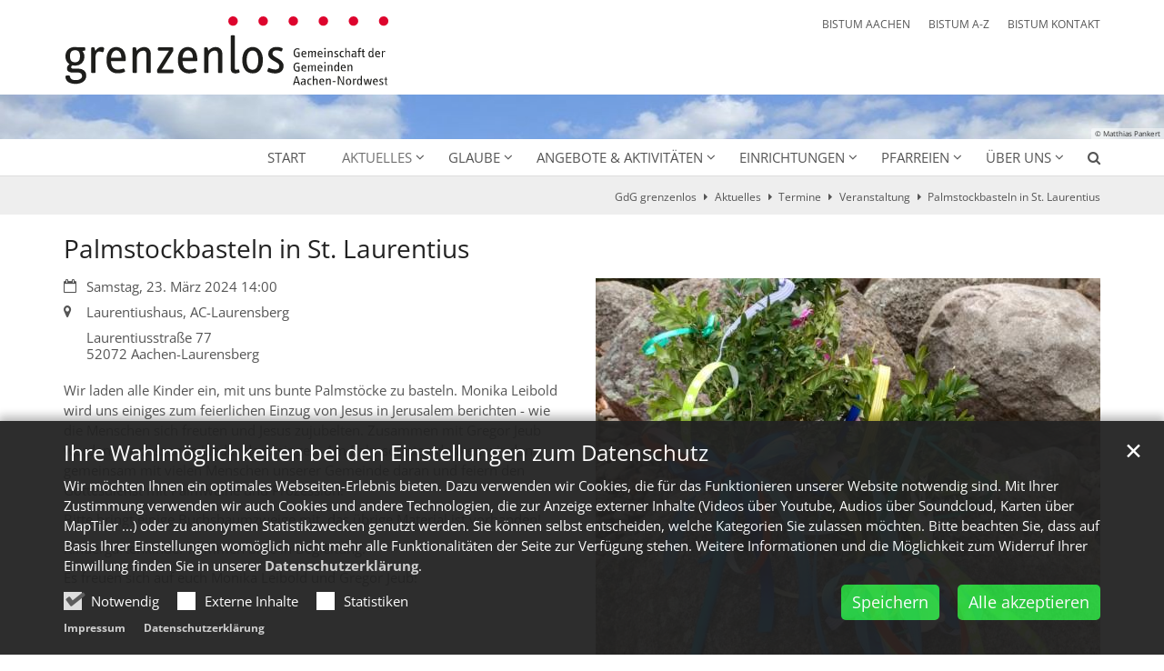

--- FILE ---
content_type: text/html;charset=utf-8
request_url: https://gdg-grenzenlos.de/aktuelles/termine/termin/Palmstockbasteln-in-St.-Laurentius-2024.03.23/
body_size: 10138
content:
<!DOCTYPE html>
<html lang="de" class="noscript v-standard">
<head>

<noscript><style>html.noscript .hide-noscript { display: none !important; }</style></noscript>
<script>document.documentElement.classList.remove("noscript");document.documentElement.classList.add("hasscript");</script>
<script>mercury = function(){var n=function(){var n=[];return{ready: function(t){n.push(t)},getInitFunctions: function(){return n}}}(),t=function(t){if("function"!=typeof t) return n;n.ready(t)};return t.getInitFunctions=function(){return n.getInitFunctions()},t.ready=function(n){this(n)},t}();var __isOnline=true,__scriptPath="https://cdn.bistum-aachen.de/export/system/modules/alkacon.mercury.theme/js/mercury.js"</script>
<script async src="https://cdn.bistum-aachen.de/export/system/modules/alkacon.mercury.theme/js/mercury.js_797726473.js"></script>
<link rel="canonical" href="https://gdg-grenzenlos.de/aktuelles/termine/termin/Palmstockbasteln-in-St.-Laurentius-2024.03.23/">

<title>Palmstockbasteln in St. Laurentius  grenzenlos</title>

<meta charset="UTF-8">
<meta http-equiv="X-UA-Compatible" content="IE=edge">

<meta name="viewport" content="width=device-width, initial-scale=1.0, viewport-fit=cover">
<meta name="description" content="Wir laden alle Kinder ein, mit uns bunte Palmstöcke zu basteln. Monika Leibold wird uns einiges zum feierlichen Einzug von Jesus in Jerusalem berichten - wie die Menschen ...">
<meta name="robots" content="index, follow">
<meta name="revisit-after" content="7 days">

<meta property="og:title" content="Palmstockbasteln in St. Laurentius">
<meta property="og:description" content="Wir laden alle Kinder ein, mit uns bunte Palmstöcke zu basteln. Monika Leibold wird uns einiges zum feierlichen Einzug von Jesus in Jerusalem berichten - wie die Menschen sich freuten und Jesus zujubelten. Zusammen mit Gregor Jeub werden wir passende Lieder dazu singen. ...">
<meta property="og:image:width" content="2160">
<meta property="og:image:height" content="1131">
<meta property="og:image" content="https://gdg-grenzenlos.de/export/sites/region-aachen-stadt/gdg-aachen-nordwest/.galleries/bilder/orte/Laurensberg/img_20230402_105434138_hdr_by_Eva-Maria_Mentzel_pfarrbriefservice.jpg_380707747.jpg">
<meta property="og:type" content="article">
<meta property="og:url" content="https://gdg-grenzenlos.de/aktuelles/termine/termin/Palmstockbasteln-in-St.-Laurentius-2024.03.23/">
<meta property="og:locale" content="de">
<meta name="twitter:card" content="summary_large_image">
<meta name="twitter:image" content="https://gdg-grenzenlos.de/export/sites/region-aachen-stadt/gdg-aachen-nordwest/.galleries/bilder/orte/Laurensberg/img_20230402_105434138_hdr_by_Eva-Maria_Mentzel_pfarrbriefservice.jpg_120305589.jpg"><!-- No Eye-Able license found -->
<link rel="stylesheet" href="https://cdn.bistum-aachen.de/export/system/modules/alkacon.mercury.theme/css/awesome-selection.min.css_862578446.css">
<link rel="stylesheet" href="/export/sites/region-aachen-stadt/gdg-aachen-nordwest/.themes/mercury.min.css_888328585.css">
<link rel="preload" as="font" type="font/woff2" href="https://cdn.bistum-aachen.de/export/system/modules/alkacon.mercury.theme/fonts/awesome-selection.woff2?v=my-1" crossorigin>
<link rel="apple-touch-icon" sizes="180x180" href="/export/sites/region-aachen-stadt/gdg-aachen-nordwest/favicon.png_1737297921.png">
<link rel="icon" type="image/png" sizes="32x32" href="/export/sites/region-aachen-stadt/gdg-aachen-nordwest/favicon.png_642975561.png">
<link rel="icon" type="image/png" sizes="16x16" href="/export/sites/region-aachen-stadt/gdg-aachen-nordwest/favicon.png_897707255.png">
</head>
<body>

<a class="btn visually-hidden-focusable-fixed" id="skip-to-content" href="#main-content">Zum Inhalt springen</a><div  id="mercury-page" >
<header class="area-header fh header-notfixed lp-l ls-4 pad-md meta-aside meta-right nav-disp-default nav-right nav-below np-fixed fix-compact ac-full-size ac-mobile ac-below-logo bc-right has-margin">
<div id="nav-toggle-group"><span id="nav-toggle-label"><button class="nav-toggle-btn" aria-expanded="false" aria-controls="nav-toggle-group"><span class="nav-toggle"><span class="nav-burger">Navigation anzeigen / ausblenden</span></span></button></span></div><div class="header-group co-sm-md sticky csssetting"><div class="head notfixed"><div class="head-overlay"></div>
<div class="h-group co-lg-xl"><div class="h-logo p-xs-12 p-lg-4" ><a href="/start/" class="imglink" title="Zur Startseite">
<div class="header-image image-src-box presized" style="padding-bottom: 21.25604%;" >
<img src="/export/sites/region-aachen-stadt/gdg-aachen-nordwest/.galleries/bilder/logos/grenzenlos_Logo_RGB.svg" loading="lazy" width="207" height="44" class=" or-ls"
         alt="Logo grenzenlos" title="Logo grenzenlos (c) SonjaSchmitt">
</div></a></div><div class="h-info"><div class="h-meta" >
<div class="element type-linksequence pivot ls-row no-icon cap-upper header-links">
<ul ><li class="ls-li"><a href="https://www.bistum-aachen.de/" target="_blank" rel="noopener"><span class="ls-item"><span>BISTUM AACHEN</span></span></a></li><li class="ls-li"><a href="https://www.bistum-aachen.de/bistum-a-z/index.html" target="_blank" rel="noopener"><span class="ls-item"><span>BISTUM A-Z</span></span></a></li><li class="ls-li"><a href="https://www.bistum-aachen.de/kontakt/" target="_blank" rel="noopener"><span class="ls-item"><span>BISTUM KONTAKT</span></span></a></li></ul></div>
</div></div></div><div class="h-nav"><div class="co-lg-xl">
<div class="nav-main-container" ><nav class="nav-main-group has-sidelogo ">
<div class="nav-main-mobile-logo"><div class="mobile-logolink">
<div class="img-responsive image-src-box presized" style="padding-bottom: 21.25604%;" >
<img src="/export/sites/region-aachen-stadt/gdg-aachen-nordwest/.galleries/bilder/logos/grenzenlos_Logo_RGB.svg" loading="lazy" width="207" height="44" class=" or-ls"
         alt="Logo grenzenlos" title="Logo grenzenlos (c) SonjaSchmitt">
</div></div></div>
<ul class="nav-main-items cap-css has-search">
<li id="nav-main-addition" class="expand hidden-lg-up"><a href="#" aria-controls="nav_nav-main-addition" id="label_nav-main-addition">Startportal Bistum Aachen</a><ul class="nav-menu" id="nav_nav-main-addition" aria-labelledby="label_nav-main-addition">
<li><a href="https://www.bistum-aachen.de/" target="_blank" rel="noopener"><span>BISTUM AACHEN</span></a></li>
<li><a href="https://www.bistum-aachen.de/bistum-a-z/index.html" target="_blank" rel="noopener"><span>BISTUM A-Z</span></a></li>
<li><a href="https://www.bistum-aachen.de/kontakt/" target="_blank" rel="noopener"><span>BISTUM KONTAKT</span></a></li>
</ul></li><li class="nav-first">
<a href="/start/">Start</a></li>
<li class="active expand">
<a href="/aktuelles/nachrichten/" id="label_26b3f2ef_1" role="button" aria-expanded="false" aria-controls="nav_26b3f2ef_1" aria-label="Aktuelles Unterebene anzeigen / ausblenden">Aktuelles</a>
<ul class="nav-menu no-mega" id="nav_26b3f2ef_1" aria-label="Aktuelles">
<li><a href="/aktuelles/nachrichten/">Nachrichten</a></li>
<li class="active">
<a href="/aktuelles/termine/">Termine</a></li>
<li><a href="/aktuelles/impulse/">Impulse</a></li>
<li><a href="/aktuelles/gottesdienste">Gottesdienste</a></li>
<li><a href="/aktuelles/leitgedanken/">Leitgedanken</a></li>
<li><a href="/aktuelles/pfarrbriefe/">Pfarrbriefe</a></li></ul>
</li>
<li class="expand">
<a href="/glaube/gottesdienste/" id="label_26b3f2ef_8" role="button" aria-expanded="false" aria-controls="nav_26b3f2ef_8" aria-label="Glaube Unterebene anzeigen / ausblenden">Glaube</a>
<ul class="nav-menu no-mega" id="nav_26b3f2ef_8" aria-label="Glaube">
<li><a href="/glaube/gottesdienste/">Gottesdienste</a></li>
<li class="expand">
<a href="/glaube/sakramente/sakramente/" id="label_26b3f2ef_10" role="button" aria-expanded="false" aria-controls="nav_26b3f2ef_10" aria-label="Sakramente Unterebene anzeigen / ausblenden">Sakramente</a>
<ul class="nav-menu no-mega" id="nav_26b3f2ef_10" aria-label="Sakramente">
<li><a href="/glaube/sakramente/taufe/">Taufe</a></li>
<li><a href="/glaube/sakramente/erwachsenentaufe/">Erwachsenentaufe</a></li>
<li><a href="/glaube/sakramente/kommunion/">Kommunion</a></li>
<li><a href="/glaube/sakramente/krankensalbung/">Krankensalbung</a></li>
<li><a href="/glaube/sakramente/firmung/">Firmung</a></li>
<li><a href="/glaube/sakramente/busse-und-beichte/">Buße und Beichte</a></li>
<li><a href="/glaube/sakramente/ehe/">Ehe</a></li></ul>
</li>
<li><a href="/glaube/Seelsorgeruf/">Seelsorgeruf</a></li>
<li><a href="/glaube/krankenkommunion/">Krankenkommunion</a></li>
<li><a href="/glaube/kircheneintritt/">Kircheneintritt</a></li>
<li><a href="/glaube/freitags-um-sieben/">freitags um sieben</a></li>
<li class="expand">
<a href="/glaube/oekumene/uebersicht/" id="label_26b3f2ef_22" role="button" aria-expanded="false" aria-controls="nav_26b3f2ef_22" aria-label="Ökumene Unterebene anzeigen / ausblenden">Ökumene</a>
<ul class="nav-menu no-mega" id="nav_26b3f2ef_22" aria-label="Ökumene">
<li><a href="/glaube/oekumene/worte-des-lebens/">Worte des Lebens</a></li>
<li><a href="/glaube/oekumene/weltgebetstag/">Weltgebetstag</a></li>
<li><a href="/glaube/oekumene/fruehschichten/">Frühschichten</a></li>
<li><a href="/glaube/oekumene/vierklang/">Vierklang-Fest</a></li>
<li><a href="/glaube/oekumene/taize-gebet/">Taizé-Gebet</a></li></ul>
</li></ul>
</li>
<li class="expand">
<a href="/angebote/ehrenamt/" id="label_26b3f2ef_28" role="button" aria-expanded="false" aria-controls="nav_26b3f2ef_28" aria-label="Angebote &amp; Aktivitäten Unterebene anzeigen / ausblenden">Angebote &amp; Aktivitäten</a>
<ul class="nav-menu no-mega" id="nav_26b3f2ef_28" aria-label="Angebote &amp; Aktivitäten">
<li><a href="/angebote/ehrenamt/">Ehrenamt</a></li>
<li class="expand">
<a href="/angebote/jugend/Erstkommunion/" id="label_26b3f2ef_30" role="button" aria-expanded="false" aria-controls="nav_26b3f2ef_30" aria-label="Kinder und Jugendliche Unterebene anzeigen / ausblenden">Kinder und Jugendliche</a>
<ul class="nav-menu no-mega" id="nav_26b3f2ef_30" aria-label="Kinder und Jugendliche">
<li><a href="/angebote/jugend/Erstkommunion/">Erstkommunion</a></li>
<li><a href="/angebote/jugend/Offener-Kreis-Familie">Offener Kreis Familie</a></li>
<li><a href="/angebote/jugend/familiengottesdienste">Familiengottesdienste</a></li>
<li><a href="/angebote/jugend/jugendgruppen/">Pfadfinder</a></li>
<li><a href="/angebote/jugend/messdiener/">Messdiener</a></li></ul>
</li>
<li class="expand">
<a href="/angebote/erwachsene/lektoren-kommunionhelfer/" id="label_26b3f2ef_36" role="button" aria-expanded="false" aria-controls="nav_26b3f2ef_36" aria-label="Erwachsene Unterebene anzeigen / ausblenden">Erwachsene</a>
<ul class="nav-menu no-mega" id="nav_26b3f2ef_36" aria-label="Erwachsene">
<li><a href="/angebote/erwachsene/lektoren-kommunionhelfer/">Lektoren &amp; Kommunionhelfer</a></li>
<li><a href="/angebote/erwachsene/offener-kreis-familie/">Offener Kreis Familie</a></li>
<li><a href="/angebote/erwachsene/kfd-konrad">kfd St. Konrad</a></li>
<li><a href="/angebote/erwachsene/kfd-hoern-st.-sebastian">kfd Hörn  St. Sebastian</a></li>
<li><a href="/angebote/erwachsene/eine-welt-kreis/">Eine-Welt-Kreis</a></li>
<li><a href="/angebote/erwachsene/digitalekirche/">Video-Gottesdienste &amp; Live-Streams</a></li>
<li><a href="/angebote/erwachsene/rumaenien-aktion/">Rumänien-Aktion</a></li>
<li><a href="/angebote/erwachsene/internet-team/">Internet-Team</a></li></ul>
</li>
<li class="expand">
<a href="/angebote/senioren/senioirenangebote/" id="label_26b3f2ef_45" role="button" aria-expanded="false" aria-controls="nav_26b3f2ef_45" aria-label="Senioren Unterebene anzeigen / ausblenden">Senioren</a>
<ul class="nav-menu no-mega" id="nav_26b3f2ef_45" aria-label="Senioren">
<li><a href="/angebote/senioren/seniorentreffs/">Seniorentreffs</a></li>
<li><a href="/angebote/senioren/besuchsdienst/">Seniorenbesuche</a></li>
<li><a href="/angebote/senioren/seniorenfahrten/">Seniorenfahrten</a></li></ul>
</li>
<li><a href="/angebote/musik/">Kirchenmusik</a></li>
<li><a href="/angebote/caritas/">Caritas</a></li>
<li><a href="/angebote/krankenbesuche/">Krankenbesuche</a></li></ul>
</li>
<li class="expand">
<a href="/einrichtungen/kindergaerten/" id="label_26b3f2ef_52" role="button" aria-expanded="false" aria-controls="nav_26b3f2ef_52" aria-label="Einrichtungen Unterebene anzeigen / ausblenden">Einrichtungen</a>
<ul class="nav-menu no-mega" id="nav_26b3f2ef_52" aria-label="Einrichtungen">
<li><a href="/einrichtungen/kindergaerten/">Kindergärten</a></li>
<li class="expand">
<a href="/einrichtungen/buecherinseln/buecherinselkonrad/" id="label_26b3f2ef_54" role="button" aria-expanded="false" aria-controls="nav_26b3f2ef_54" aria-label="Die Bücherinseln Unterebene anzeigen / ausblenden">Die Bücherinseln</a>
<ul class="nav-menu no-mega" id="nav_26b3f2ef_54" aria-label="Die Bücherinseln">
<li><a href="/einrichtungen/buecherinseln/buecherinselkonrad/">Bücherinsel St. Konrad</a></li>
<li><a href="/einrichtungen/buecherinseln/buecherinsel">Bücherinsel St. Laurentius</a></li></ul>
</li>
<li><a href="/einrichtungen/cafe4you/">Café4you</a></li>
<li><a href="/einrichtungen/senioreneinrichtungen/">Senioreneinrichtungen</a></li>
<li><a href="/einrichtungen/trauercafe/">Trauercafé</a></li>
<li><a href="/einrichtungen/philipp-neri-haus" target="_blank">Medien- und Kulturzentrum Philipp-Neri-Haus</a></li>
<li><a href="/einrichtungen/grenzenlospfad/">Grenzenlospfad</a></li></ul>
</li>
<li class="mega expand" data-megamenu="/pfarreien/mega.menu">
<a href="/pfarreien/uebersicht/" id="label_26b3f2ef_62" role="button" aria-expanded="false" aria-controls="nav_26b3f2ef_62" aria-label="Pfarreien Unterebene anzeigen / ausblenden">Pfarreien</a>
<ul class="nav-menu no-mega" id="nav_26b3f2ef_62" aria-label="Pfarreien">
<li class="expand">
<a href="/pfarreien/heinrich/pfarrei/" id="label_26b3f2ef_63" role="button" aria-expanded="false" aria-controls="nav_26b3f2ef_63" aria-label="St. Heinrich Unterebene anzeigen / ausblenden">St. Heinrich</a>
<ul class="nav-menu no-mega" id="nav_26b3f2ef_63" aria-label="St. Heinrich">
<li><a href="/pfarreien/heinrich/pfarrei/">Übersicht</a></li>
<li class="expand">
<a href="/pfarreien/heinrich/gremien/gremien/" id="label_26b3f2ef_65" role="button" aria-expanded="false" aria-controls="nav_26b3f2ef_65" aria-label="Gremien Unterebene anzeigen / ausblenden">Gremien</a>
<ul class="nav-menu no-mega" id="nav_26b3f2ef_65" aria-label="Gremien">
<li><a href="/pfarreien/heinrich/gremien/kirchenvorstand/">Kirchenvorstand</a></li>
<li><a href="/pfarreien/heinrich/gremien/pfarreirat/">Pfarreirat</a></li></ul>
</li>
<li class="expand">
<a href="/pfarreien/heinrich/angebote/archiv-kirchenmusik/" id="label_26b3f2ef_68" role="button" aria-expanded="false" aria-controls="nav_26b3f2ef_68" aria-label="Angebote Unterebene anzeigen / ausblenden">Angebote</a>
<ul class="nav-menu no-mega" id="nav_26b3f2ef_68" aria-label="Angebote">
<li><a href="/pfarreien/heinrich/angebote/familiengottesdienste/">Familiengottesdienste</a></li>
<li><a href="/pfarreien/heinrich/angebote/martinskomitee/">Martinskomitee</a></li>
<li><a href="/pfarreien/heinrich/angebote/kirchenmusik/">Kirchenmusik</a></li>
<li><a href="/pfarreien/heinrich/angebote/seniorentreff/">Seniorentreff</a></li>
<li><a href="/pfarreien/heinrich/angebote/seniorenbesuche/">Seniorenbesuche</a></li>
<li><a href="/pfarreien/heinrich/angebote/messdiener/">Messdiener</a></li></ul>
</li>
<li class="expand">
<a href="/pfarreien/heinrich/einrichtungen/pfarrbuero/" id="label_26b3f2ef_75" role="button" aria-expanded="false" aria-controls="nav_26b3f2ef_75" aria-label="Einrichtungen Unterebene anzeigen / ausblenden">Einrichtungen</a>
<ul class="nav-menu no-mega" id="nav_26b3f2ef_75" aria-label="Einrichtungen">
<li><a href="/pfarreien/heinrich/einrichtungen/pfarrbuero/">Pfarrbüro</a></li>
<li><a href="/pfarreien/heinrich/einrichtungen/agora/">Agora</a></li>
<li><a href="/pfarreien/heinrich/einrichtungen/kindergarten/">Kindergarten</a></li></ul>
</li>
<li class="expand">
<a href="/pfarreien/heinrich/gebaeude/kirche/" id="label_26b3f2ef_79" role="button" aria-expanded="false" aria-controls="nav_26b3f2ef_79" aria-label="Gebäude Unterebene anzeigen / ausblenden">Gebäude</a>
<ul class="nav-menu no-mega" id="nav_26b3f2ef_79" aria-label="Gebäude">
<li><a href="/pfarreien/heinrich/gebaeude/kirche/">Kirche</a></li>
<li class="expand">
<a href="/pfarreien/heinrich/gebaeude/pfarrheim/" id="label_26b3f2ef_81" class="nav-label">Pfarrheim</a><a href="/pfarreien/heinrich/gebaeude/pfarrheim/" role="button" aria-expanded="false" aria-controls="nav_26b3f2ef_81" aria-label="Unterebenen von Pfarrheim anzeigen / ausblenden">&nbsp;</a>
<ul class="nav-menu no-mega" id="nav_26b3f2ef_81" aria-label="Pfarrheim">
<li><a href="/pfarreien/heinrich/gebaeude/pfarrheim/pfarrsaal/">Pfarrsaal</a></li></ul>
</li>
<li><a href="/pfarreien/heinrich/gebaeude/fatima-kapelle/">Fatima-Kapelle</a></li>
<li><a href="/pfarreien/heinrich/gebaeude/agora/">Agora</a></li></ul>
</li>
<li class="expand">
<a href="/pfarreien/heinrich/historisches/geschichte/" id="label_26b3f2ef_85" role="button" aria-expanded="false" aria-controls="nav_26b3f2ef_85" aria-label="Historisches Unterebene anzeigen / ausblenden">Historisches</a>
<ul class="nav-menu no-mega" id="nav_26b3f2ef_85" aria-label="Historisches">
<li><a href="/pfarreien/heinrich/historisches/geschichte/">Geschichte</a></li>
<li><a href="/pfarreien/heinrich/historisches/pfarrpatron/">Pfarrpatron</a></li></ul>
</li>
<li><a href="/pfarreien/heinrich/foerderverein/">Förderverein</a></li></ul>
</li>
<li class="expand">
<a href="/pfarreien/konrad/pfarrei/" id="label_26b3f2ef_89" role="button" aria-expanded="false" aria-controls="nav_26b3f2ef_89" aria-label="St. Konrad / St. Philipp Neri Unterebene anzeigen / ausblenden">St. Konrad / St. Philipp Neri</a>
<ul class="nav-menu no-mega" id="nav_26b3f2ef_89" aria-label="St. Konrad / St. Philipp Neri">
<li><a href="/pfarreien/konrad/pfarrei/">Übersicht</a></li>
<li><a href="/pfarreien/konrad/gremien/">Gremien</a></li>
<li class="expand">
<a href="/pfarreien/konrad/angebote/kfd-konrad/" id="label_26b3f2ef_92" role="button" aria-expanded="false" aria-controls="nav_26b3f2ef_92" aria-label="Angebote Unterebene anzeigen / ausblenden">Angebote</a>
<ul class="nav-menu no-mega" id="nav_26b3f2ef_92" aria-label="Angebote">
<li><a href="/pfarreien/konrad/angebote/kfd-konrad/">kfd St. Konrad</a></li>
<li><a href="/pfarreien/konrad/angebote/seniorentreff/">Seniorentreff</a></li>
<li><a href="/pfarreien/konrad/angebote/seniorenbesuche/">Seniorenbesuche</a></li>
<li><a href="/pfarreien/konrad/angebote/maifest/">Maifest</a></li>
<li><a href="/pfarreien/konrad/angebote/kirchenmusik/">Kirchenmusik</a></li></ul>
</li>
<li class="expand">
<a href="/pfarreien/konrad/einrichtungen/cafe4you" id="label_26b3f2ef_98" role="button" aria-expanded="false" aria-controls="nav_26b3f2ef_98" aria-label="Einrichtungen Unterebene anzeigen / ausblenden">Einrichtungen</a>
<ul class="nav-menu no-mega" id="nav_26b3f2ef_98" aria-label="Einrichtungen">
<li><a href="/pfarreien/konrad/einrichtungen/cafe4you">café 4 you</a></li>
<li><a href="/pfarreien/konrad/einrichtungen/kindergarten" target="_blank">Kita St. Konrad</a></li>
<li><a href="/pfarreien/konrad/einrichtungen/buecherinsel">Bücherinsel St. Konrad</a></li></ul>
</li>
<li class="expand">
<a href="/pfarreien/konrad/gebaeude/kirche/" id="label_26b3f2ef_102" role="button" aria-expanded="false" aria-controls="nav_26b3f2ef_102" aria-label="Gebäude Unterebene anzeigen / ausblenden">Gebäude</a>
<ul class="nav-menu no-mega" id="nav_26b3f2ef_102" aria-label="Gebäude">
<li><a href="/pfarreien/konrad/gebaeude/kirche/">Kirche St. Konrad</a></li>
<li><a href="/pfarreien/konrad/gebaeude/kirche-philipp-neri/">St. Philipp Neri</a></li>
<li><a href="/pfarreien/konrad/gebaeude/konradkeller/">Konradkeller</a></li>
<li><a href="/pfarreien/konrad/gebaeude/frauenzimmer/">Frauenzimmer</a></li>
<li><a href="/pfarreien/konrad/gebaeude/geschichte/">Geschichte</a></li></ul>
</li></ul>
</li>
<li class="expand">
<a href="/pfarreien/laurentius/pfarrei/" id="label_26b3f2ef_108" role="button" aria-expanded="false" aria-controls="nav_26b3f2ef_108" aria-label="St. Laurentius Unterebene anzeigen / ausblenden">St. Laurentius</a>
<ul class="nav-menu no-mega" id="nav_26b3f2ef_108" aria-label="St. Laurentius">
<li><a href="/pfarreien/laurentius/pfarrei/">Übersicht</a></li>
<li class="expand">
<a href="/pfarreien/laurentius/gremien/kirchenvorstand/" id="label_26b3f2ef_110" role="button" aria-expanded="false" aria-controls="nav_26b3f2ef_110" aria-label="Gremien Unterebene anzeigen / ausblenden">Gremien</a>
<ul class="nav-menu no-mega" id="nav_26b3f2ef_110" aria-label="Gremien">
<li><a href="/pfarreien/laurentius/gremien/kirchenvorstand/">Kirchenvorstand</a></li>
<li><a href="/pfarreien/laurentius/gremien/pfarreirat/">Verantwortlichenkreis</a></li></ul>
</li>
<li class="expand">
<a href="/pfarreien/laurentius/angebote/messdiener/" id="label_26b3f2ef_113" role="button" aria-expanded="false" aria-controls="nav_26b3f2ef_113" aria-label="Angebote Unterebene anzeigen / ausblenden">Angebote</a>
<ul class="nav-menu no-mega" id="nav_26b3f2ef_113" aria-label="Angebote">
<li><a href="/pfarreien/laurentius/angebote/messdiener/">Altardienst</a></li>
<li><a href="/pfarreien/laurentius/angebote/familiengottesdienste/">Familiengottesdienste</a></li>
<li><a href="/pfarreien/laurentius/angebote/kirchenmusik/">Kirchenmusik</a></li>
<li><a href="/pfarreien/laurentius/angebote/pfadfinder/">Pfadfinderschaft</a></li>
<li><a href="/pfarreien/laurentius/angebote/seniorenbesuch/">Seniorenbesuche</a></li>
<li><a href="/pfarreien/laurentius/angebote/seniorentreff/">Seniorentreff</a></li></ul>
</li>
<li class="expand">
<a href="/pfarreien/laurentius/einrichtungen/pfarrbuero/" id="label_26b3f2ef_120" role="button" aria-expanded="false" aria-controls="nav_26b3f2ef_120" aria-label="Einrichtungen Unterebene anzeigen / ausblenden">Einrichtungen</a>
<ul class="nav-menu no-mega" id="nav_26b3f2ef_120" aria-label="Einrichtungen">
<li><a href="/pfarreien/laurentius/einrichtungen/pfarrbuero/">Pfarrbüro</a></li>
<li><a href="/pfarreien/laurentius/einrichtungen/kindergarten/">Kindergarten</a></li>
<li><a href="/pfarreien/laurentius/einrichtungen/seniorenhaus/">Seniorenhaus</a></li>
<li><a href="/pfarreien/laurentius/einrichtungen/buecherinsel/">Bücherinsel</a></li></ul>
</li>
<li class="expand">
<a href="/pfarreien/laurentius/gebaeude/kirche/" id="label_26b3f2ef_125" role="button" aria-expanded="false" aria-controls="nav_26b3f2ef_125" aria-label="Gebäude Unterebene anzeigen / ausblenden">Gebäude</a>
<ul class="nav-menu no-mega" id="nav_26b3f2ef_125" aria-label="Gebäude">
<li><a href="/pfarreien/laurentius/gebaeude/kirche/">Kirche</a></li>
<li><a href="/pfarreien/laurentius/gebaeude/laurentiushaus/">Laurentiushaus</a></li></ul>
</li>
<li><a href="/pfarreien/laurentius/foerderverein/">Förderverein</a></li>
<li><a href="/pfarreien/laurentius/pfarrbus/">Pfarrbus</a></li></ul>
</li>
<li class="expand">
<a href="/pfarreien/martinus/pfarrei/" id="label_26b3f2ef_130" role="button" aria-expanded="false" aria-controls="nav_26b3f2ef_130" aria-label="St. Martinus Unterebene anzeigen / ausblenden">St. Martinus</a>
<ul class="nav-menu no-mega" id="nav_26b3f2ef_130" aria-label="St. Martinus">
<li><a href="/pfarreien/martinus/pfarrei/">Übersicht</a></li>
<li class="expand">
<a href="/pfarreien/martinus/gremien/kirchenvorstand/" id="label_26b3f2ef_132" role="button" aria-expanded="false" aria-controls="nav_26b3f2ef_132" aria-label="Gremien Unterebene anzeigen / ausblenden">Gremien</a>
<ul class="nav-menu no-mega" id="nav_26b3f2ef_132" aria-label="Gremien">
<li><a href="/pfarreien/martinus/gremien/kirchenvorstand/">Kirchenvorstand</a></li>
<li><a href="/pfarreien/martinus/gremien/pfarreirat/">Pfarreirat</a></li></ul>
</li>
<li class="expand">
<a href="/pfarreien/martinus/angebote/archiv-kirchenmusik/" id="label_26b3f2ef_135" role="button" aria-expanded="false" aria-controls="nav_26b3f2ef_135" aria-label="Angebote Unterebene anzeigen / ausblenden">Angebote</a>
<ul class="nav-menu no-mega" id="nav_26b3f2ef_135" aria-label="Angebote">
<li><a href="/pfarreien/martinus/angebote/kirchenmusik/">Kirchenmusik</a></li>
<li><a href="/pfarreien/martinus/angebote/messdiener/">Messdiener</a></li>
<li><a href="/pfarreien/martinus/angebote/familiengottesdienste/">Familiengottesdienste</a></li>
<li><a href="/pfarreien/martinus/angebote/pfadfinder/">Pfadfinder</a></li>
<li><a href="/pfarreien/martinus/angebote/doppelkopf/">Doppelkopf</a></li>
<li><a href="/pfarreien/martinus/angebote/wir/">Flüchtlinge</a></li>
<li class="expand">
<a href="/pfarreien/martinus/angebote/senioren/seniorentreff/" id="label_26b3f2ef_142" role="button" aria-expanded="false" aria-controls="nav_26b3f2ef_142" aria-label="Senioren Unterebene anzeigen / ausblenden">Senioren</a>
<ul class="nav-menu no-mega" id="nav_26b3f2ef_142" aria-label="Senioren">
<li><a href="/pfarreien/martinus/angebote/senioren/seniorentreff/">Seniorentreff</a></li>
<li><a href="/pfarreien/martinus/angebote/senioren/seniorenbesuche/">Seniorenbesuche</a></li>
<li><a href="/pfarreien/martinus/angebote/senioren/seniorenberatung/">Seniorenberatung</a></li></ul>
</li>
<li><a href="/pfarreien/martinus/angebote/computer-sprechstunde/">Computer-Sprechstunde</a></li></ul>
</li>
<li class="expand">
<a href="/pfarreien/martinus/einrichtungen/pfarrbuero-martinus/" id="label_26b3f2ef_147" role="button" aria-expanded="false" aria-controls="nav_26b3f2ef_147" aria-label="Einrichtungen Unterebene anzeigen / ausblenden">Einrichtungen</a>
<ul class="nav-menu no-mega" id="nav_26b3f2ef_147" aria-label="Einrichtungen">
<li><a href="/pfarreien/martinus/einrichtungen/pfarrbuero-martinus/">Pfarrbüro</a></li>
<li><a href="/pfarreien/martinus/einrichtungen/kindergarten-martinus/">Kindergarten</a></li>
<li><a href="/pfarreien/martinus/einrichtungen/malteserich/">MalteseRich</a></li></ul>
</li>
<li class="expand">
<a href="/pfarreien/martinus/gebaeude/kirche-index/" id="label_26b3f2ef_151" role="button" aria-expanded="false" aria-controls="nav_26b3f2ef_151" aria-label="Gebäude Unterebene anzeigen / ausblenden">Gebäude</a>
<ul class="nav-menu no-mega" id="nav_26b3f2ef_151" aria-label="Gebäude">
<li><a href="/pfarreien/martinus/gebaeude/kirche-index/">Kirche</a></li>
<li><a href="/pfarreien/martinus/gebaeude/pfarrhaus-martinus/">Pfarrhaus</a></li>
<li><a href="/pfarreien/martinus/gebaeude/pfarrsaal-martinus/">Pfarrsaal</a></li>
<li><a href="/pfarreien/martinus/gebaeude/pfarrheim-martinus/">Pfarrheim</a></li></ul>
</li>
<li class="expand">
<a href="/pfarreien/martinus/historisches/pfarrpatron/" id="label_26b3f2ef_156" role="button" aria-expanded="false" aria-controls="nav_26b3f2ef_156" aria-label="Historisches Unterebene anzeigen / ausblenden">Historisches</a>
<ul class="nav-menu no-mega" id="nav_26b3f2ef_156" aria-label="Historisches">
<li><a href="/pfarreien/martinus/historisches/pfarrpatron/">Pfarrpatron</a></li>
<li><a href="/pfarreien/martinus/historisches/chroniken/">Chroniken</a></li></ul>
</li>
<li><a href="/pfarreien/martinus/stiftung/">Stiftung</a></li></ul>
</li>
<li class="expand">
<a href="/pfarreien/peter/pfarrei/" id="label_26b3f2ef_160" role="button" aria-expanded="false" aria-controls="nav_26b3f2ef_160" aria-label="St. Peter Unterebene anzeigen / ausblenden">St. Peter</a>
<ul class="nav-menu no-mega" id="nav_26b3f2ef_160" aria-label="St. Peter">
<li><a href="/pfarreien/peter/pfarrei/">Übersicht</a></li>
<li><a href="/pfarreien/peter/gremien/">Gremien</a></li>
<li class="expand">
<a href="/pfarreien/peter/angebote/messdienerinnen/" id="label_26b3f2ef_163" role="button" aria-expanded="false" aria-controls="nav_26b3f2ef_163" aria-label="Angebote Unterebene anzeigen / ausblenden">Angebote</a>
<ul class="nav-menu no-mega" id="nav_26b3f2ef_163" aria-label="Angebote">
<li><a href="/pfarreien/peter/angebote/messdienerinnen/">Messdiener:innen</a></li>
<li><a href="/pfarreien/peter/angebote/seniorentreff/">Seniorentreff</a></li>
<li><a href="/pfarreien/peter/angebote/peter/">Seniorenbesuche</a></li></ul>
</li>
<li class="expand">
<a href="/pfarreien/peter/gebaeude/kirche/" id="label_26b3f2ef_167" role="button" aria-expanded="false" aria-controls="nav_26b3f2ef_167" aria-label="Gebäude Unterebene anzeigen / ausblenden">Gebäude</a>
<ul class="nav-menu no-mega" id="nav_26b3f2ef_167" aria-label="Gebäude">
<li><a href="/pfarreien/peter/gebaeude/kirche/">Kirche</a></li></ul>
</li></ul>
</li>
<li class="expand">
<a href="/pfarreien/sebastian/pfarrei/" id="label_26b3f2ef_169" role="button" aria-expanded="false" aria-controls="nav_26b3f2ef_169" aria-label="St. Sebastian Unterebene anzeigen / ausblenden">St. Sebastian</a>
<ul class="nav-menu no-mega" id="nav_26b3f2ef_169" aria-label="St. Sebastian">
<li><a href="/pfarreien/sebastian/pfarrei/">Übersicht</a></li>
<li><a href="/pfarreien/sebastian/gremien/">Gremien</a></li>
<li class="expand">
<a href="/pfarreien/sebastian/angebote/kfdHoern/" id="label_26b3f2ef_172" role="button" aria-expanded="false" aria-controls="nav_26b3f2ef_172" aria-label="Angebote Unterebene anzeigen / ausblenden">Angebote</a>
<ul class="nav-menu no-mega" id="nav_26b3f2ef_172" aria-label="Angebote">
<li><a href="/pfarreien/sebastian/angebote/kfdHoern/">kfd Hörn</a></li>
<li><a href="/pfarreien/sebastian/angebote/Seniorenbesuche/">Seniorenbesuche</a></li>
<li><a href="/pfarreien/sebastian/angebote/kirchenmusik/">Kirchenmusik</a></li>
<li><a href="/pfarreien/sebastian/angebote/pfarrfest/">Pfarrfest</a></li></ul>
</li>
<li class="expand">
<a href="/pfarreien/sebastian/einrichtungen/kinderhaus" id="label_26b3f2ef_177" role="button" aria-expanded="false" aria-controls="nav_26b3f2ef_177" aria-label="Einrichtungen Unterebene anzeigen / ausblenden">Einrichtungen</a>
<ul class="nav-menu no-mega" id="nav_26b3f2ef_177" aria-label="Einrichtungen">
<li><a href="/pfarreien/sebastian/einrichtungen/kinderhaus" target="_blank">Montessori Kinderhaus</a></li>
<li><a href="/pfarreien/sebastian/einrichtungen/philipp-neri-haus" target="_blank">Philipp-Neri-Haus</a></li>
<li><a href="/pfarreien/sebastian/einrichtungen/haus-hoern" target="_blank">Haus Hörn</a></li></ul>
</li>
<li class="expand">
<a href="/pfarreien/sebastian/gebaeude/Kirche/" id="label_26b3f2ef_181" role="button" aria-expanded="false" aria-controls="nav_26b3f2ef_181" aria-label="Gebäude Unterebene anzeigen / ausblenden">Gebäude</a>
<ul class="nav-menu no-mega" id="nav_26b3f2ef_181" aria-label="Gebäude">
<li><a href="/pfarreien/sebastian/gebaeude/Kirche/">Kirche</a></li>
<li><a href="/pfarreien/sebastian/gebaeude/Pfarrheim/">Pfarrheim</a></li></ul>
</li></ul>
</li></ul>
</li>
<li class="expand">
<a href="/gdg/uebersicht/" id="label_26b3f2ef_184" role="button" aria-expanded="false" aria-controls="nav_26b3f2ef_184" aria-label="Über uns Unterebene anzeigen / ausblenden">Über uns</a>
<ul class="nav-menu no-mega" id="nav_26b3f2ef_184" aria-label="Über uns">
<li><a href="/gdg/uebersicht/">Übersicht</a></li>
<li><a href="/gdg/pfarrbueros/">Pfarrbüros</a></li>
<li><a href="/gdg/seelsorgeteam/">Pastoralteam</a></li>
<li><a href="/gdg/gemeindeleitung/">Gemeindeleitung</a></li>
<li><a href="/gdg/kgv/">Kirchengemeindeverband</a></li>
<li class="nav-last">
<a href="/gdg/praevention/">Prävention</a></li></ul>
</li>
<li id="nav-main-search" class="expand"><a href="/suche/" title="Suche" role="button" aria-controls="nav_nav-main-search" aria-expanded="false" id="label_nav-main-search" class="click-direct"><span class="search search-btn ico fa fa-search" aria-hidden="true"></span></a><ul class="nav-menu" id="nav_nav-main-search" aria-labelledby="label_nav-main-search"><li><div class="styled-form search-form"><form action="/suche/" method="post"><div class="input button"><label for="searchNavQuery" class="sr-only">Suche</label><input id="searchNavQuery" name="q" type="text" autocomplete="off" placeholder='Suchbegriff eingeben' /><button class="btn" type="button" title="Suche" onclick="this.form.submit(); return false;">Los</button></div></form></div></li></ul></li>
</ul>
</nav>
</div></div></div><div class="h-ac" >

<div class="row-12" ><div class="element type-slider pivot pivot-full just-one-slide hero-slider dots-inside text-below-on-xs" id="sl_369faa6e">
<div class="slider-box mw-0 tr-swipe sp-medium">
<div class="slide-definitions">

<div class="slide-wrapper slide-active "><div class="slide-container"><div class="visual">
<div class="slides"><div class="slide-xs visible-xs">
<div class="image-src-box presized" style="padding-bottom: 3.76923%;" >
<img src="/export/sites/region-aachen-stadt/gdg-aachen-nordwest/.galleries/bilder/logos/himmel1300x49.jpg_1296319354.jpg" loading="lazy" sizes="100vw" srcset="/export/sites/region-aachen-stadt/gdg-aachen-nordwest/.galleries/bilder/logos/himmel1300x49.jpg_777754580.jpg 375w, /export/sites/region-aachen-stadt/gdg-aachen-nordwest/.galleries/bilder/logos/himmel1300x49.jpg_1826906892.jpg 606w, /export/sites/region-aachen-stadt/gdg-aachen-nordwest/.galleries/bilder/logos/himmel1300x49.jpg_169244571.jpg 750w, /export/sites/region-aachen-stadt/gdg-aachen-nordwest/.galleries/bilder/logos/himmel1300x49.jpg_744776074.jpg 837w, /export/sites/region-aachen-stadt/gdg-aachen-nordwest/.galleries/bilder/logos/himmel1300x49.jpg_1114615214.jpg 1068w, /export/sites/region-aachen-stadt/gdg-aachen-nordwest/.galleries/bilder/logos/himmel1300x49.jpg_444480905.jpg 1212w, /export/sites/region-aachen-stadt/gdg-aachen-nordwest/.galleries/bilder/logos/himmel1300x49.jpg_1296319354.jpg 1300w" width="1300" height="49" class=" or-ls"
         alt="himmel1300x49">
</div></div>
<div class="slide-sm visible-sm rs_skip">
<div class="image-src-box presized" style="padding-bottom: 3.98366%;" >
<img src="/export/sites/region-aachen-stadt/gdg-aachen-nordwest/.galleries/bilder/logos/himmel1300x49.jpg_113735714.jpg" loading="lazy" sizes="(min-width: 540px) 540px, 100vw" srcset="/export/sites/region-aachen-stadt/gdg-aachen-nordwest/.galleries/bilder/logos/himmel1300x49.jpg_1186248758.jpg 540w, /export/sites/region-aachen-stadt/gdg-aachen-nordwest/.galleries/bilder/logos/himmel1300x49.jpg_2100580268.jpg 713w, /export/sites/region-aachen-stadt/gdg-aachen-nordwest/.galleries/bilder/logos/himmel1300x49.jpg_1099571987.jpg 886w, /export/sites/region-aachen-stadt/gdg-aachen-nordwest/.galleries/bilder/logos/himmel1300x49.jpg_1555293106.jpg 1059w, /export/sites/region-aachen-stadt/gdg-aachen-nordwest/.galleries/bilder/logos/himmel1300x49.jpg_328493761.jpg 1080w, /export/sites/region-aachen-stadt/gdg-aachen-nordwest/.galleries/bilder/logos/himmel1300x49.jpg_113735714.jpg 1230w" width="1230" height="49" class=" or-ls"
         alt="himmel1300x49">
</div></div>
<div class="slide-md visible-md rs_skip">
<div class="image-src-box presized" style="padding-bottom: 4.40729%;" >
<img src="/export/sites/region-aachen-stadt/gdg-aachen-nordwest/.galleries/bilder/logos/himmel1300x49.jpg_1498369307.jpg" loading="lazy" sizes="(min-width: 744px) 744px, 100vw" srcset="/export/sites/region-aachen-stadt/gdg-aachen-nordwest/.galleries/bilder/logos/himmel1300x49.jpg_1262145712.jpg 744w, /export/sites/region-aachen-stadt/gdg-aachen-nordwest/.galleries/bilder/logos/himmel1300x49.jpg_1498369307.jpg 1112w" width="1112" height="49" class=" or-ls"
         alt="himmel1300x49">
</div></div>
<div class="slide-lg visible-lg rs_skip">
<div class="image-src-box presized" style="padding-bottom: 5.63867%;" >
<img src="/export/sites/region-aachen-stadt/gdg-aachen-nordwest/.galleries/bilder/logos/himmel1300x49.jpg_1861146389.jpg" loading="lazy" width="869" height="49" class=" or-ls"
         alt="himmel1300x49">
</div></div>
<div class="slide-xl visible-xl rs_skip">
<div class="image-src-box presized" style="padding-bottom: 3.76923%;" >
<img src="/export/sites/region-aachen-stadt/gdg-aachen-nordwest/.galleries/bilder/logos/himmel1300x49.jpg_1296319354.jpg" loading="lazy" sizes="(min-width: 1320px) 1400px, (min-width: 1170px) 1200px, 100vw" srcset="/export/sites/region-aachen-stadt/gdg-aachen-nordwest/.galleries/bilder/logos/himmel1300x49.jpg_1863575031.jpg 1200w, /export/sites/region-aachen-stadt/gdg-aachen-nordwest/.galleries/bilder/logos/himmel1300x49.jpg_1296319354.jpg 1300w" width="1300" height="49" class=" or-ls"
         alt="himmel1300x49">
</div></div>
</div><div class="copyright rs_skip" aria-hidden="true">&copy; Matthias Pankert</div>
</div>
</div></div>
</div></div></div>
</div>
</div></div></div>
<div class="h-bc">
<div class="container" >
<div class="element type-nav-breadcrumbs hidden-xs-sm-md">
<ul class="nav-breadcrumbs">
<li><a href="/start/">GdG grenzenlos</a></li>
<li><a href="/aktuelles/nachrichten/">Aktuelles</a></li>
<li><a href="/aktuelles/termine/">Termine</a></li>
<li><a href="/aktuelles/termine/termin/">Veranstaltung</a></li>
<li><a href="/aktuelles/termine/termin/Palmstockbasteln-in-St.-Laurentius-2024.03.23/?">Palmstockbasteln in St. Laurentius</a></li></ul>
<script type="application/ld+json">{"itemListElement":[{"item":"https://gdg-grenzenlos.de/start/","@type":"ListItem","name":"GdG grenzenlos","position":"1"},{"item":"https://gdg-grenzenlos.de/aktuelles/nachrichten/","@type":"ListItem","name":"Aktuelles","position":2},{"item":"https://gdg-grenzenlos.de/aktuelles/termine/","@type":"ListItem","name":"Termine","position":3},{"item":"https://gdg-grenzenlos.de/aktuelles/termine/termin/","@type":"ListItem","name":"Veranstaltung","position":4},{"item":{"name":"Palmstockbasteln in St. Laurentius","@id":"https://gdg-grenzenlos.de/aktuelles/termine/termin/Palmstockbasteln-in-St.-Laurentius-2024.03.23/?"},"@type":"ListItem","position":5}],"@type":"BreadcrumbList","@context":"http://schema.org"}</script>
</div>
</div></div></header>

<main class="area-content area-one-row">
<div class="container area-wide" >

<div class="row-12" >
<div class="detail-page type-event layout-5">
<div class="detail-visual piece float right lay-5 phh phb pnl phv p-md-6">
<div class="heading"><h1 class="intro-headline" tabindex="0"><span class="headline">Palmstockbasteln in St. Laurentius</span></h1>
</div><div class="visual"><div class="image-src-box presized use-ratio effect-piece">
<img src="/export/sites/region-aachen-stadt/gdg-aachen-nordwest/.galleries/bilder/orte/Laurensberg/img_20230402_105434138_hdr_by_Eva-Maria_Mentzel_pfarrbriefservice.jpg_895461813.jpg" sizes="(min-width: 1320px) 630px, (min-width: 1170px) 555px, (min-width: 992px) 466px, (min-width: 744px) 342px, (min-width: 540px) 510px, 100vw" srcset="/export/sites/region-aachen-stadt/gdg-aachen-nordwest/.galleries/bilder/orte/Laurensberg/img_20230402_105434138_hdr_by_Eva-Maria_Mentzel_pfarrbriefservice.jpg_739551250.jpg 342w, /export/sites/region-aachen-stadt/gdg-aachen-nordwest/.galleries/bilder/orte/Laurensberg/img_20230402_105434138_hdr_by_Eva-Maria_Mentzel_pfarrbriefservice.jpg_1381591796.jpg 345w, /export/sites/region-aachen-stadt/gdg-aachen-nordwest/.galleries/bilder/orte/Laurensberg/img_20230402_105434138_hdr_by_Eva-Maria_Mentzel_pfarrbriefservice.jpg_890308605.jpg 466w, /export/sites/region-aachen-stadt/gdg-aachen-nordwest/.galleries/bilder/orte/Laurensberg/img_20230402_105434138_hdr_by_Eva-Maria_Mentzel_pfarrbriefservice.jpg_777340908.jpg 510w, /export/sites/region-aachen-stadt/gdg-aachen-nordwest/.galleries/bilder/orte/Laurensberg/img_20230402_105434138_hdr_by_Eva-Maria_Mentzel_pfarrbriefservice.jpg_1059761597.jpg 555w, /export/sites/region-aachen-stadt/gdg-aachen-nordwest/.galleries/bilder/orte/Laurensberg/img_20230402_105434138_hdr_by_Eva-Maria_Mentzel_pfarrbriefservice.jpg_1607118506.jpg 630w, /export/sites/region-aachen-stadt/gdg-aachen-nordwest/.galleries/bilder/orte/Laurensberg/img_20230402_105434138_hdr_by_Eva-Maria_Mentzel_pfarrbriefservice.jpg_299432236.jpg 684w, /export/sites/region-aachen-stadt/gdg-aachen-nordwest/.galleries/bilder/orte/Laurensberg/img_20230402_105434138_hdr_by_Eva-Maria_Mentzel_pfarrbriefservice.jpg_2085116830.jpg 690w, /export/sites/region-aachen-stadt/gdg-aachen-nordwest/.galleries/bilder/orte/Laurensberg/img_20230402_105434138_hdr_by_Eva-Maria_Mentzel_pfarrbriefservice.jpg_969641930.jpg 932w, /export/sites/region-aachen-stadt/gdg-aachen-nordwest/.galleries/bilder/orte/Laurensberg/img_20230402_105434138_hdr_by_Eva-Maria_Mentzel_pfarrbriefservice.jpg_1199004030.jpg 1020w, /export/sites/region-aachen-stadt/gdg-aachen-nordwest/.galleries/bilder/orte/Laurensberg/img_20230402_105434138_hdr_by_Eva-Maria_Mentzel_pfarrbriefservice.jpg_1169647333.jpg 1110w, /export/sites/region-aachen-stadt/gdg-aachen-nordwest/.galleries/bilder/orte/Laurensberg/img_20230402_105434138_hdr_by_Eva-Maria_Mentzel_pfarrbriefservice.jpg_1152854528.jpg 1260w, /export/sites/region-aachen-stadt/gdg-aachen-nordwest/.galleries/bilder/orte/Laurensberg/img_20230402_105434138_hdr_by_Eva-Maria_Mentzel_pfarrbriefservice.jpg_947822997.jpg 1620w, /export/sites/region-aachen-stadt/gdg-aachen-nordwest/.galleries/bilder/orte/Laurensberg/img_20230402_105434138_hdr_by_Eva-Maria_Mentzel_pfarrbriefservice.jpg_895461813.jpg 2160w" width="2160" height="2227" class=" animated or-sq"
         alt="img_20230402_105434138_hdr_by_Eva-Maria_Mentzel_pfarrbriefservice" style="aspect-ratio: 2160 / 2227;"><div class="copyright image-copyright" aria-hidden="true">&copy; Eva-Maria Mentzel In: pfarrbriefservice.de</div></div>
</div><div class="body"><div class="text"><div class="visual-info "><div class="infogroup">
                    <div class="info date"><span class="sr-only">Datum:</span><div>Samstag, 23. März 2024 14:00</div></div></div>
<div class="info location"><span class="sr-only">Ort:</span><div class="locdata"><div class="locname" translate="no">Laurentiushaus, AC-Laurensberg</div><div class="address" translate="no"><div class="street"> Laurentiusstraße 77</div><div class="city"><span class="code"> 52072</span><span class="locality"> Aachen-Laurensberg</span></div>
                                    <div class="region"></div></div></div>
</div></div></div>
</div>
</div>
<div class="detail-content"><div class="paragraph piece full lay-0 only-text">
<div class="body default"><div class="text"><p>Wir laden alle Kinder ein, mit uns bunte Palmstöcke zu basteln. Monika Leibold wird uns einiges zum feierlichen Einzug von Jesus in Jerusalem berichten - wie die Menschen sich freuten und Jesus zujubelten. Zusammen mit Gregor Jeub werden wir passende Lieder dazu singen. Am Palmsonntag denken wir dann gemeinsam mit vielen Menschen unserer Gemeinde daran und feiern den Gottesdienst mit Palmweihe und Prozession!</p>
<p>Bitte bringt einige Buchsbaumzweige mit, das übrige Material ist vorhanden!</p>
<p>Kindergartenkinder kommen bitte in Begleitung.</p>
<p>Es freuen sich auf euch Monika Leibold und Gregor Jeub!</p></div>
</div>
</div>
</div>
<div class="attachment-container" ></div>
<script type="application/ld+json">
    {"image":{"copyrightHolder":"(c) Eva-Maria Mentzel In: pfarrbriefservice.de","@type":"ImageObject","width":2160,"name":"img_20230402_105434138_hdr_by_Eva-Maria_Mentzel_pfarrbriefservice","url":"https://gdg-grenzenlos.de/export/sites/region-aachen-stadt/gdg-aachen-nordwest/.galleries/bilder/orte/Laurensberg/img_20230402_105434138_hdr_by_Eva-Maria_Mentzel_pfarrbriefservice.jpg_1090937978.jpg","height":2227},"@type":"Event","eventStatus":"https://schema.org/EventScheduled","name":"Palmstockbasteln in St. Laurentius","location":[{"address":{"streetAddress":"Laurentiusstraße 77","areaServed":{"geo":{"@type":"GeoCoordinates","latitude":"50.801407","longitude":"6.052198"},"@type":"Place"},"@type":"PostalAddress","postalCode":"52072","addressLocality":"Aachen-Laurensberg"},"@type":"Place","name":"Laurentiushaus, AC-Laurensberg"},{"@type":"VirtualLocation","url":"https://gdg-grenzenlos.de/aktuelles/termine/termin/Palmstockbasteln-in-St.-Laurentius-2024.03.23/?instancedate=1711198800000"}],"mainEntityOfPage":"https://gdg-grenzenlos.de/aktuelles/termine/termin/Palmstockbasteln-in-St.-Laurentius-2024.03.23/?instancedate=1711198800000","eventAttendanceMode":"https://schema.org/MixedEventAttendanceMode","@context":"http://schema.org","url":"https://gdg-grenzenlos.de/aktuelles/termine/termin/Palmstockbasteln-in-St.-Laurentius-2024.03.23/?instancedate=1711198800000","startDate":"2024-03-23T14:00:00+01:00"}</script>
</div>
</div>
</div>
</main>

<main class="area-content area-main-side"><div class="container"><div class="row">
<div class="col-lg-8 area-wide" >

<div class="row-12" ><div class="element type-section piece full lay-0 only-link">
<div class="link"><a href="javascript:history.back()" class="btn piece-btn">Zurück</a></div></div>
</div>
</div>
<aside class="col-lg-4 area-narrow" ></aside>
</div></div></main>

<footer class="area-foot"><div class="topfoot">
<div class="container area-wide" >
<div class="row">
<div class="col-lg-4 flex-col" >
<div class="element type-flexible pivot">
<h2>Besuchen Sie uns auf</h2>

<div>
<ul class="social-icons">
<li class="youtube">
  <a target="_blank" title="GdG grenzenlos auf YouTube" href="https://www.youtube.com/channel/UC8DvExZQnDrdlJ9ietjUWmA/videos">
    <i class="fa fa-youtube"></i>
  </a>
</li>

<li class="instagram">
  <a target="_blank" title="Jugend Grenzenlos auf Instagram" href="https://www.instagram.com/jugend_grenzenlos">
    <i class="fa fa-instagram"></i>
  </a>
</li>
</ul>
</div>
</div>

<div class="element type-flexible pivot">
 
<style>

h1.red, h2.red, h3.red, h4.red, p.red, span.red  {
	color:					#c90000;
}

/*table.time {
	background-color:			#fdd2d2;
}*/
table.time td, 
table.time th {
	vertical-align:				top;
	padding:				3px;
}

div.center {
	text-align:				center;
}

p.col_left {
	clear:					both;
	float:					left;
}
p.col_right100 {
	margin-left:				100px;
}
p.col_right120 {
	margin-left:				120px;
}

p.no_float {
	clear:					both;
}

.gd-time {
	min-width: 				3em;
}

</style>
</div>
<div class="element type-section piece full lay-0 only-text">
<div class="body default"><div class="text"><p>&nbsp;</p>
<p>&nbsp;</p>
<p><a href="/glaube/Seelsorgeruf/"><img style="width: 33%;" src="/export/sites/region-aachen-stadt/gdg-aachen-nordwest/.galleries/bilder/logos/Seelsorgeruf-frei.png" alt="Seelsorgeruf: 0241 - 600 60" /></a></p></div>
</div>
</div>
</div>
<div class="col-lg-4 flex-col" >
<div class="detail-page type-contact contact-org compact paragraph piece full lay-0 only-text">
<div class="body"><div class="text"><script type="application/ld+json">{"image":"https://gdg-grenzenlos.de/export/sites/region-aachen-stadt/gdg-aachen-nordwest/.galleries/bilder/personen/hauptamtler/Berg.Doris.2016.jpg_1121754089.jpg","@type":"Organization","name":"Pfarrbüro St. Konrad","telephone":"0241 - 8 52 12","@context":"https://schema.org","email":"st.konrad@gdg-grenzenlos.de"}</script><div class="text-box">
<h3 class="fn n" tabindex="0" translate="no">Pfarrbüro St. Konrad</h3>
<div class="phone tablerow"><span class="icon-label"><span class="ico fa fa-phone" aria-label="Telefon:" role="img"></span></span><span><a href="tel:0241-85212" ><span class="tel">0241 - 8 52 12</span></a></span></div><div class="mail tablerow" ><span class="icon-label"><span class="ico fa fa-envelope-o" aria-label="E-Mail:" role="img"></span></span><span><a  href="mailto:st.konrad@gdg-grenzenlos.de" title="st.konrad@gdg-grenzenlos.de"><span class="email">st.konrad@gdg-grenzenlos.de</span></a></span></div></div>
</div>
</div>
</div>

<div class="detail-page type-contact contact-org compact paragraph piece full lay-0 only-text">
<div class="body"><div class="text"><script type="application/ld+json">{"image":"https://gdg-grenzenlos.de/export/sites/region-aachen-stadt/gdg-aachen-nordwest/.galleries/bilder/personen/hauptamtler/1710-MarionGeilenkirchen.jpg_394688794.jpg","@type":"Organization","name":"Pfarrbüro St. Sebastian und St. Peter","telephone":"0241 - 8 89 43 - 0","@context":"https://schema.org","email":"st.sebastian@gdg-grenzenlos.de"}</script><div class="text-box">
<h3 class="fn n" tabindex="0" translate="no">Pfarrbüro St. Sebastian und St. Peter</h3>
<div class="phone tablerow"><span class="icon-label"><span class="ico fa fa-phone" aria-label="Telefon:" role="img"></span></span><span><a href="tel:0241-88943-0" ><span class="tel">0241 - 8 89 43 - 0</span></a></span></div><div class="mail tablerow" ><span class="icon-label"><span class="ico fa fa-envelope-o" aria-label="E-Mail:" role="img"></span></span><span><a  href="mailto:st.sebastian@gdg-grenzenlos.de" title="st.sebastian@gdg-grenzenlos.de"><span class="email">st.sebastian@gdg-grenzenlos.de</span></a></span></div></div>
</div>
</div>
</div>

<div class="detail-page type-contact contact-org compact paragraph piece full lay-0 only-text">
<div class="body"><div class="text"><script type="application/ld+json">{"image":"https://gdg-grenzenlos.de/export/sites/region-aachen-stadt/gdg-aachen-nordwest/.galleries/bilder/personen/hauptamtler/juergens.christiane.jpg_585402183.jpg","@type":"Organization","name":"Pfarrbüro St. Heinrich","telephone":"02407 - 33 79","@context":"https://schema.org","email":"st.heinrich@gdg-grenzenlos.de"}</script><div class="text-box">
<h3 class="fn n" tabindex="0" translate="no">Pfarrbüro St. Heinrich</h3>
<div class="phone tablerow"><span class="icon-label"><span class="ico fa fa-phone" aria-label="Telefon:" role="img"></span></span><span><a href="tel:02407-3379" ><span class="tel">02407 - 33 79</span></a></span></div><div class="mail tablerow" ><span class="icon-label"><span class="ico fa fa-envelope-o" aria-label="E-Mail:" role="img"></span></span><span><a  href="mailto:st.heinrich@gdg-grenzenlos.de" title="st.heinrich@gdg-grenzenlos.de"><span class="email">st.heinrich@gdg-grenzenlos.de</span></a></span></div></div>
</div>
</div>
</div>
</div>
<div class="col-lg-4 flex-col" >
<div class="detail-page type-contact contact-org compact paragraph piece full lay-0 only-text">
<div class="body"><div class="text"><script type="application/ld+json">{"image":"https://gdg-grenzenlos.de/export/sites/region-aachen-stadt/gdg-aachen-nordwest/.galleries/bilder/personen/hauptamtler/Wowra.Danka.jpg_1443069379.jpg","@type":"Organization","name":"Pfarrbüro St. Laurentius","telephone":"0241 - 17 17 70","@context":"https://schema.org","url":"https://gdg-grenzenlos.de/pfarreien/laurentius/einrichtungen/pfarrbuero/","email":"st.laurentius@gdg-grenzenlos.de"}</script><div class="text-box">
<h3 class="fn n" tabindex="0" translate="no">Pfarrbüro St. Laurentius</h3>
<div class="phone tablerow"><span class="icon-label"><span class="ico fa fa-phone" aria-label="Telefon:" role="img"></span></span><span><a href="tel:0241-171770" ><span class="tel">0241 - 17 17 70</span></a></span></div><div class="mail tablerow" ><span class="icon-label"><span class="ico fa fa-envelope-o" aria-label="E-Mail:" role="img"></span></span><span><a  href="mailto:st.laurentius@gdg-grenzenlos.de" title="st.laurentius@gdg-grenzenlos.de"><span class="email">st.laurentius@gdg-grenzenlos.de</span></a></span></div></div>
</div>
</div>
</div>

<div class="detail-page type-contact contact-org compact paragraph piece full lay-0 only-text">
<div class="body"><div class="text"><script type="application/ld+json">{"image":"https://gdg-grenzenlos.de/export/sites/region-aachen-stadt/gdg-aachen-nordwest/.galleries/bilder/personen/hauptamtler/Petra.Becker.jpg_653945690.jpg","@type":"Organization","name":"Pfarrbüro St. Martinus","telephone":"0241 - 931 00 20","@context":"https://schema.org","url":"https://gdg-grenzenlos.de/pfarreien/martinus/einrichtungen/pfarrbuero-martinus/","email":"st.martinus@gdg-grenzenlos.de"}</script><div class="text-box">
<h3 class="fn n" tabindex="0" translate="no">Pfarrbüro St. Martinus</h3>
<div class="phone tablerow"><span class="icon-label"><span class="ico fa fa-phone" aria-label="Telefon:" role="img"></span></span><span><a href="tel:0241-9310020" ><span class="tel">0241 - 931 00 20</span></a></span></div><div class="mail tablerow" ><span class="icon-label"><span class="ico fa fa-envelope-o" aria-label="E-Mail:" role="img"></span></span><span><a  href="mailto:st.martinus@gdg-grenzenlos.de" title="st.martinus@gdg-grenzenlos.de"><span class="email">st.martinus@gdg-grenzenlos.de</span></a></span></div></div>
</div>
</div>
</div>
<div class="element type-section piece full lay-0 only-link">
<div class="link"><a href="/gdg/pfarrbueros/" class="btn btn-sm piece-btn">Adressen, Kontakte und Öffnungszeiten</a></div></div>
</div>
</div>
</div></div><div class="subfoot no-external">
<div class="container area-wide" >
<div class="row">
<div class="col-lg-8 flex-col" >
<div class="element type-linksequence pivot ls-row no-icon">
<ul ><li class="ls-li"><a href="https://www.bistum-aachen.de/" target="_blank" rel="noopener"><span class="ls-item"><span>&copy; Bistum Aachen</span></span></a></li><li class="ls-li"><a href="/impressum/"><span class="ls-item"><span>Impressum</span></span></a></li><li class="ls-li"><a href="/datenschutz/" target="_blank" rel="noopener"><span class="ls-item"><span>Datenschutzerklärung</span></span></a></li></ul></div>
</div>
<div class="col-lg-4 flex-col" ></div>
</div>
</div></div></footer>
</div>

<oc-div id="template-info" data-info='{"googleApiKey":"osm","osmApiKey":"DED5rAYqtS6D46gzjFqp","osmSpriteUrl":"/handleStatic/v-1014733327v/osm/sprite","googleApiKeyWorkplace":"AIzaSyB8c7hEqZEIe3ZsuY7ScnXHgef4UIdx0JM","iconConfig":"aHR0cHM6Ly9jZG4uYmlzdHVtLWFhY2hlbi5kZS9leHBvcnQvc3lzdGVtL21vZHVsZXMvYWxrYWNvbi5tZXJjdXJ5LnRoZW1lL2ljb25zL2ZhL2F0LnN2Zw==","fullIcons":"aHR0cHM6Ly9jZG4uYmlzdHVtLWFhY2hlbi5kZS9leHBvcnQvc3lzdGVtL21vZHVsZXMvYWxrYWNvbi5tZXJjdXJ5LnRoZW1lL2Nzcy9hd2Vzb21lLWZ1bGwubWluLmNzc184NjI1Nzg0NDcuY3Nz","editMode":"false","project":"online","context":"/","locale":"de"}' data-matomo='{"id":"1140","jst":true,"dnt":false,"url":"https://matomo.bistum-aachen.de"}'>
<oc-div id="template-grid-info"></oc-div></oc-div>
<div id="topcontrol" tabindex="0"></div>

<div id="fixed-bottom-bar">

<div id="privacy-policy-link-settings" class="fixed-bottom-bar-item"></div>
</div>

<div id="privacy-policy-placeholder"></div><div id="privacy-policy-banner" class="pp-banner" data-banner='{"root":"L3NpdGVzL3JlZ2lvbi1hYWNoZW4tc3RhZHQvZ2RnLWFhY2hlbi1ub3Jkd2VzdA==","page":"L2FrdHVlbGxlcy90ZXJtaW5lL3Rlcm1pbi9pbmRleC5odG1s","policy":"L3NoYXJlZC8uY29udGVudC9wcml2YWN5LXBvbGljeS1tLnhtbA=="}'></div>
<noscript><div id="privacy-policy-banner-noscript" class="pp-banner"><div class=banner><div class="container"><div class="message">JavaScript ist deaktiviert!</div></div></div></div></noscript>
</body>
</html>

--- FILE ---
content_type: text/html;charset=utf-8
request_url: https://gdg-grenzenlos.de/pfarreien/mega.menu?__disableDirectEdit=true&megamenu=true
body_size: 1931
content:
<div  id="mercury-page-megamenu" >
<div class="row">
<div class="col-12 col-md-4 col-xl-2 flex-col" >
<nav class="element type-nav-side pivot">
<h3 class="heading" tabindex="0">St. Heinrich</h3>
<ul class="nav-side">
<li><a href="/pfarreien/heinrich/pfarrei/">Übersicht</a></li>
<li><a href="/pfarreien/heinrich/gremien/gremien/" id="label_b32d4a0c_1" role="button" data-bs-toggle="collapse" data-bs-target="#nav_b32d4a0c_1" aria-expanded="false" aria-controls="nav_b32d4a0c_1" aria-label="Gremien Unterebene anzeigen / ausblenden">Gremien</a>
<ul class="collapse"  id="nav_b32d4a0c_1" aria-label="Gremien"><li><a href="/pfarreien/heinrich/gremien/kirchenvorstand/">Kirchenvorstand</a></li>
<li><a href="/pfarreien/heinrich/gremien/pfarreirat/">Pfarreirat</a></li></ul>
</li>
<li><a href="/pfarreien/heinrich/angebote/archiv-kirchenmusik/" id="label_b32d4a0c_4" role="button" data-bs-toggle="collapse" data-bs-target="#nav_b32d4a0c_4" aria-expanded="false" aria-controls="nav_b32d4a0c_4" aria-label="Angebote Unterebene anzeigen / ausblenden">Angebote</a>
<ul class="collapse"  id="nav_b32d4a0c_4" aria-label="Angebote"><li><a href="/pfarreien/heinrich/angebote/familiengottesdienste/">Familiengottesdienste</a></li>
<li><a href="/pfarreien/heinrich/angebote/martinskomitee/">Martinskomitee</a></li>
<li><a href="/pfarreien/heinrich/angebote/kirchenmusik/">Kirchenmusik</a></li>
<li><a href="/pfarreien/heinrich/angebote/seniorentreff/">Seniorentreff</a></li>
<li><a href="/pfarreien/heinrich/angebote/seniorenbesuche/">Seniorenbesuche</a></li>
<li><a href="/pfarreien/heinrich/angebote/messdiener/">Messdiener</a></li></ul>
</li>
<li><a href="/pfarreien/heinrich/einrichtungen/pfarrbuero/" id="label_b32d4a0c_11" role="button" data-bs-toggle="collapse" data-bs-target="#nav_b32d4a0c_11" aria-expanded="false" aria-controls="nav_b32d4a0c_11" aria-label="Einrichtungen Unterebene anzeigen / ausblenden">Einrichtungen</a>
<ul class="collapse"  id="nav_b32d4a0c_11" aria-label="Einrichtungen"><li><a href="/pfarreien/heinrich/einrichtungen/pfarrbuero/">Pfarrbüro</a></li>
<li><a href="/pfarreien/heinrich/einrichtungen/agora/">Agora</a></li>
<li><a href="/pfarreien/heinrich/einrichtungen/kindergarten/">Kindergarten</a></li></ul>
</li>
<li><a href="/pfarreien/heinrich/gebaeude/kirche/" id="label_b32d4a0c_15" role="button" data-bs-toggle="collapse" data-bs-target="#nav_b32d4a0c_15" aria-expanded="false" aria-controls="nav_b32d4a0c_15" aria-label="Gebäude Unterebene anzeigen / ausblenden">Gebäude</a>
<ul class="collapse"  id="nav_b32d4a0c_15" aria-label="Gebäude"><li><a href="/pfarreien/heinrich/gebaeude/kirche/">Kirche</a></li>
<li><a href="/pfarreien/heinrich/gebaeude/pfarrheim/" id="label_b32d4a0c_17" class="nav-label" >Pfarrheim</a><a href="/pfarreien/heinrich/gebaeude/pfarrheim/" role="button" data-bs-toggle="collapse" data-bs-target="#nav_b32d4a0c_17" aria-expanded="false" aria-controls="nav_b32d4a0c_17" aria-label="Unterebenen von Pfarrheim anzeigen / ausblenden">&nbsp;</a>
<ul class="collapse"  id="nav_b32d4a0c_17" aria-label="Pfarrheim"><li><a href="/pfarreien/heinrich/gebaeude/pfarrheim/pfarrsaal/">Pfarrsaal</a></li></ul>
</li>
<li><a href="/pfarreien/heinrich/gebaeude/fatima-kapelle/">Fatima-Kapelle</a></li>
<li><a href="/pfarreien/heinrich/gebaeude/agora/">Agora</a></li></ul>
</li>
<li><a href="/pfarreien/heinrich/historisches/geschichte/" id="label_b32d4a0c_21" role="button" data-bs-toggle="collapse" data-bs-target="#nav_b32d4a0c_21" aria-expanded="false" aria-controls="nav_b32d4a0c_21" aria-label="Historisches Unterebene anzeigen / ausblenden">Historisches</a>
<ul class="collapse"  id="nav_b32d4a0c_21" aria-label="Historisches"><li><a href="/pfarreien/heinrich/historisches/geschichte/">Geschichte</a></li>
<li><a href="/pfarreien/heinrich/historisches/pfarrpatron/">Pfarrpatron</a></li></ul>
</li>
<li><a href="/pfarreien/heinrich/foerderverein/">Förderverein</a></li>
</ul>
</nav>
</div>
<div class="col-12 col-md-4 col-xl-2 flex-col" >
<nav class="element type-nav-side pivot">
<h3 class="heading" tabindex="0">St. Konrad</h3>
<ul class="nav-side">
<li><a href="/pfarreien/konrad/pfarrei/">Übersicht</a></li>
<li><a href="/pfarreien/konrad/gremien/">Gremien</a></li>
<li><a href="/pfarreien/konrad/angebote/kfd-konrad/" id="label_c62a9649_2" role="button" data-bs-toggle="collapse" data-bs-target="#nav_c62a9649_2" aria-expanded="false" aria-controls="nav_c62a9649_2" aria-label="Angebote Unterebene anzeigen / ausblenden">Angebote</a>
<ul class="collapse"  id="nav_c62a9649_2" aria-label="Angebote"><li><a href="/pfarreien/konrad/angebote/kfd-konrad/">kfd St. Konrad</a></li>
<li><a href="/pfarreien/konrad/angebote/seniorentreff/">Seniorentreff</a></li>
<li><a href="/pfarreien/konrad/angebote/seniorenbesuche/">Seniorenbesuche</a></li>
<li><a href="/pfarreien/konrad/angebote/maifest/">Maifest</a></li>
<li><a href="/pfarreien/konrad/angebote/kirchenmusik/">Kirchenmusik</a></li></ul>
</li>
<li><a href="/pfarreien/konrad/einrichtungen/cafe4you" id="label_c62a9649_8" role="button" data-bs-toggle="collapse" data-bs-target="#nav_c62a9649_8" aria-expanded="false" aria-controls="nav_c62a9649_8" aria-label="Einrichtungen Unterebene anzeigen / ausblenden">Einrichtungen</a>
<ul class="collapse"  id="nav_c62a9649_8" aria-label="Einrichtungen"><li><a href="/pfarreien/konrad/einrichtungen/cafe4you">café 4 you</a></li>
<li><a href="/pfarreien/konrad/einrichtungen/kindergarten" target="_blank">Kita St. Konrad</a></li>
<li><a href="/pfarreien/konrad/einrichtungen/buecherinsel">Bücherinsel St. Konrad</a></li></ul>
</li>
<li><a href="/pfarreien/konrad/gebaeude/kirche/" id="label_c62a9649_12" role="button" data-bs-toggle="collapse" data-bs-target="#nav_c62a9649_12" aria-expanded="false" aria-controls="nav_c62a9649_12" aria-label="Gebäude Unterebene anzeigen / ausblenden">Gebäude</a>
<ul class="collapse"  id="nav_c62a9649_12" aria-label="Gebäude"><li><a href="/pfarreien/konrad/gebaeude/kirche/">Kirche St. Konrad</a></li>
<li><a href="/pfarreien/konrad/gebaeude/kirche-philipp-neri/">St. Philipp Neri</a></li>
<li><a href="/pfarreien/konrad/gebaeude/konradkeller/">Konradkeller</a></li>
<li><a href="/pfarreien/konrad/gebaeude/frauenzimmer/">Frauenzimmer</a></li>
<li><a href="/pfarreien/konrad/gebaeude/geschichte/">Geschichte</a></li></ul>
</li>
</ul>
</nav>
</div>
<div class="col-12 col-md-4 col-xl-2 flex-col" >
<nav class="element type-nav-side pivot">
<h3 class="heading" tabindex="0">St. Laurentius</h3>
<ul class="nav-side">
<li><a href="/pfarreien/laurentius/pfarrei/">Übersicht</a></li>
<li><a href="/pfarreien/laurentius/gremien/kirchenvorstand/" id="label_daf46723_1" role="button" data-bs-toggle="collapse" data-bs-target="#nav_daf46723_1" aria-expanded="false" aria-controls="nav_daf46723_1" aria-label="Gremien Unterebene anzeigen / ausblenden">Gremien</a>
<ul class="collapse"  id="nav_daf46723_1" aria-label="Gremien"><li><a href="/pfarreien/laurentius/gremien/kirchenvorstand/">Kirchenvorstand</a></li>
<li><a href="/pfarreien/laurentius/gremien/pfarreirat/">Verantwortlichenkreis</a></li></ul>
</li>
<li><a href="/pfarreien/laurentius/angebote/messdiener/" id="label_daf46723_4" role="button" data-bs-toggle="collapse" data-bs-target="#nav_daf46723_4" aria-expanded="false" aria-controls="nav_daf46723_4" aria-label="Angebote Unterebene anzeigen / ausblenden">Angebote</a>
<ul class="collapse"  id="nav_daf46723_4" aria-label="Angebote"><li><a href="/pfarreien/laurentius/angebote/messdiener/">Altardienst</a></li>
<li><a href="/pfarreien/laurentius/angebote/familiengottesdienste/">Familiengottesdienste</a></li>
<li><a href="/pfarreien/laurentius/angebote/kirchenmusik/">Kirchenmusik</a></li>
<li><a href="/pfarreien/laurentius/angebote/pfadfinder/">Pfadfinderschaft</a></li>
<li><a href="/pfarreien/laurentius/angebote/seniorenbesuch/">Seniorenbesuche</a></li>
<li><a href="/pfarreien/laurentius/angebote/seniorentreff/">Seniorentreff</a></li></ul>
</li>
<li><a href="/pfarreien/laurentius/einrichtungen/pfarrbuero/" id="label_daf46723_11" role="button" data-bs-toggle="collapse" data-bs-target="#nav_daf46723_11" aria-expanded="false" aria-controls="nav_daf46723_11" aria-label="Einrichtungen Unterebene anzeigen / ausblenden">Einrichtungen</a>
<ul class="collapse"  id="nav_daf46723_11" aria-label="Einrichtungen"><li><a href="/pfarreien/laurentius/einrichtungen/pfarrbuero/">Pfarrbüro</a></li>
<li><a href="/pfarreien/laurentius/einrichtungen/kindergarten/">Kindergarten</a></li>
<li><a href="/pfarreien/laurentius/einrichtungen/seniorenhaus/">Seniorenhaus</a></li>
<li><a href="/pfarreien/laurentius/einrichtungen/buecherinsel/">Bücherinsel</a></li></ul>
</li>
<li><a href="/pfarreien/laurentius/gebaeude/kirche/" id="label_daf46723_16" role="button" data-bs-toggle="collapse" data-bs-target="#nav_daf46723_16" aria-expanded="false" aria-controls="nav_daf46723_16" aria-label="Gebäude Unterebene anzeigen / ausblenden">Gebäude</a>
<ul class="collapse"  id="nav_daf46723_16" aria-label="Gebäude"><li><a href="/pfarreien/laurentius/gebaeude/kirche/">Kirche</a></li>
<li><a href="/pfarreien/laurentius/gebaeude/laurentiushaus/">Laurentiushaus</a></li></ul>
</li>
<li><a href="/pfarreien/laurentius/foerderverein/">Förderverein</a></li>
<li><a href="/pfarreien/laurentius/pfarrbus/">Pfarrbus</a></li>
</ul>
</nav>
</div>
<div class="col-12 col-md-4 col-xl-2 flex-col" >
<nav class="element type-nav-side pivot">
<h3 class="heading" tabindex="0">St. Martinus</h3>
<ul class="nav-side">
<li><a href="/pfarreien/martinus/pfarrei/">Übersicht</a></li>
<li><a href="/pfarreien/martinus/gremien/kirchenvorstand/" id="label_d7521189_1" role="button" data-bs-toggle="collapse" data-bs-target="#nav_d7521189_1" aria-expanded="false" aria-controls="nav_d7521189_1" aria-label="Gremien Unterebene anzeigen / ausblenden">Gremien</a>
<ul class="collapse"  id="nav_d7521189_1" aria-label="Gremien"><li><a href="/pfarreien/martinus/gremien/kirchenvorstand/">Kirchenvorstand</a></li>
<li><a href="/pfarreien/martinus/gremien/pfarreirat/">Pfarreirat</a></li></ul>
</li>
<li><a href="/pfarreien/martinus/angebote/archiv-kirchenmusik/" id="label_d7521189_4" role="button" data-bs-toggle="collapse" data-bs-target="#nav_d7521189_4" aria-expanded="false" aria-controls="nav_d7521189_4" aria-label="Angebote Unterebene anzeigen / ausblenden">Angebote</a>
<ul class="collapse"  id="nav_d7521189_4" aria-label="Angebote"><li><a href="/pfarreien/martinus/angebote/kirchenmusik/">Kirchenmusik</a></li>
<li><a href="/pfarreien/martinus/angebote/messdiener/">Messdiener</a></li>
<li><a href="/pfarreien/martinus/angebote/familiengottesdienste/">Familiengottesdienste</a></li>
<li><a href="/pfarreien/martinus/angebote/pfadfinder/">Pfadfinder</a></li>
<li><a href="/pfarreien/martinus/angebote/doppelkopf/">Doppelkopf</a></li>
<li><a href="/pfarreien/martinus/angebote/wir/">Flüchtlinge</a></li>
<li><a href="/pfarreien/martinus/angebote/senioren/seniorentreff/" id="label_d7521189_11" role="button" data-bs-toggle="collapse" data-bs-target="#nav_d7521189_11" aria-expanded="false" aria-controls="nav_d7521189_11" aria-label="Senioren Unterebene anzeigen / ausblenden">Senioren</a>
<ul class="collapse"  id="nav_d7521189_11" aria-label="Senioren"><li><a href="/pfarreien/martinus/angebote/senioren/seniorentreff/">Seniorentreff</a></li>
<li><a href="/pfarreien/martinus/angebote/senioren/seniorenbesuche/">Seniorenbesuche</a></li>
<li><a href="/pfarreien/martinus/angebote/senioren/seniorenberatung/">Seniorenberatung</a></li></ul>
</li>
<li><a href="/pfarreien/martinus/angebote/computer-sprechstunde/">Computer-Sprechstunde</a></li></ul>
</li>
<li><a href="/pfarreien/martinus/einrichtungen/pfarrbuero-martinus/" id="label_d7521189_16" role="button" data-bs-toggle="collapse" data-bs-target="#nav_d7521189_16" aria-expanded="false" aria-controls="nav_d7521189_16" aria-label="Einrichtungen Unterebene anzeigen / ausblenden">Einrichtungen</a>
<ul class="collapse"  id="nav_d7521189_16" aria-label="Einrichtungen"><li><a href="/pfarreien/martinus/einrichtungen/pfarrbuero-martinus/">Pfarrbüro</a></li>
<li><a href="/pfarreien/martinus/einrichtungen/kindergarten-martinus/">Kindergarten</a></li>
<li><a href="/pfarreien/martinus/einrichtungen/malteserich/">MalteseRich</a></li></ul>
</li>
<li><a href="/pfarreien/martinus/gebaeude/kirche-index/" id="label_d7521189_20" role="button" data-bs-toggle="collapse" data-bs-target="#nav_d7521189_20" aria-expanded="false" aria-controls="nav_d7521189_20" aria-label="Gebäude Unterebene anzeigen / ausblenden">Gebäude</a>
<ul class="collapse"  id="nav_d7521189_20" aria-label="Gebäude"><li><a href="/pfarreien/martinus/gebaeude/kirche-index/">Kirche</a></li>
<li><a href="/pfarreien/martinus/gebaeude/pfarrhaus-martinus/">Pfarrhaus</a></li>
<li><a href="/pfarreien/martinus/gebaeude/pfarrsaal-martinus/">Pfarrsaal</a></li>
<li><a href="/pfarreien/martinus/gebaeude/pfarrheim-martinus/">Pfarrheim</a></li></ul>
</li>
<li><a href="/pfarreien/martinus/historisches/pfarrpatron/" id="label_d7521189_25" role="button" data-bs-toggle="collapse" data-bs-target="#nav_d7521189_25" aria-expanded="false" aria-controls="nav_d7521189_25" aria-label="Historisches Unterebene anzeigen / ausblenden">Historisches</a>
<ul class="collapse"  id="nav_d7521189_25" aria-label="Historisches"><li><a href="/pfarreien/martinus/historisches/pfarrpatron/">Pfarrpatron</a></li>
<li><a href="/pfarreien/martinus/historisches/chroniken/">Chroniken</a></li></ul>
</li>
<li><a href="/pfarreien/martinus/stiftung/">Stiftung</a></li>
</ul>
</nav>
</div>
<div class="col-12 col-md-4 col-xl-2 flex-col" >
<nav class="element type-nav-side pivot">
<h3 class="heading" tabindex="0">St. Peter</h3>
<ul class="nav-side">
<li><a href="/pfarreien/peter/pfarrei/">Übersicht</a></li>
<li><a href="/pfarreien/peter/gremien/">Gremien</a></li>
<li><a href="/pfarreien/peter/angebote/messdienerinnen/" id="label_2de48c84_2" role="button" data-bs-toggle="collapse" data-bs-target="#nav_2de48c84_2" aria-expanded="false" aria-controls="nav_2de48c84_2" aria-label="Angebote Unterebene anzeigen / ausblenden">Angebote</a>
<ul class="collapse"  id="nav_2de48c84_2" aria-label="Angebote"><li><a href="/pfarreien/peter/angebote/messdienerinnen/">Messdiener:innen</a></li>
<li><a href="/pfarreien/peter/angebote/seniorentreff/">Seniorentreff</a></li>
<li><a href="/pfarreien/peter/angebote/peter/">Seniorenbesuche</a></li></ul>
</li>
<li><a href="/pfarreien/peter/gebaeude/kirche/" id="label_2de48c84_6" role="button" data-bs-toggle="collapse" data-bs-target="#nav_2de48c84_6" aria-expanded="false" aria-controls="nav_2de48c84_6" aria-label="Gebäude Unterebene anzeigen / ausblenden">Gebäude</a>
<ul class="collapse"  id="nav_2de48c84_6" aria-label="Gebäude"><li><a href="/pfarreien/peter/gebaeude/kirche/">Kirche</a></li></ul>
</li>
</ul>
</nav>
</div>
<div class="col-12 col-md-4 col-xl-2 flex-col" >
<nav class="element type-nav-side pivot">
<h3 class="heading" tabindex="0">St. Sebastian</h3>
<ul class="nav-side">
<li><a href="/pfarreien/sebastian/pfarrei/">Übersicht</a></li>
<li><a href="/pfarreien/sebastian/gremien/">Gremien</a></li>
<li><a href="/pfarreien/sebastian/angebote/kfdHoern/" id="label_553da376_2" role="button" data-bs-toggle="collapse" data-bs-target="#nav_553da376_2" aria-expanded="false" aria-controls="nav_553da376_2" aria-label="Angebote Unterebene anzeigen / ausblenden">Angebote</a>
<ul class="collapse"  id="nav_553da376_2" aria-label="Angebote"><li><a href="/pfarreien/sebastian/angebote/kfdHoern/">kfd Hörn</a></li>
<li><a href="/pfarreien/sebastian/angebote/Seniorenbesuche/">Seniorenbesuche</a></li>
<li><a href="/pfarreien/sebastian/angebote/kirchenmusik/">Kirchenmusik</a></li>
<li><a href="/pfarreien/sebastian/angebote/pfarrfest/">Pfarrfest</a></li></ul>
</li>
<li><a href="/pfarreien/sebastian/einrichtungen/kinderhaus" id="label_553da376_7" role="button" data-bs-toggle="collapse" data-bs-target="#nav_553da376_7" aria-expanded="false" aria-controls="nav_553da376_7" aria-label="Einrichtungen Unterebene anzeigen / ausblenden">Einrichtungen</a>
<ul class="collapse"  id="nav_553da376_7" aria-label="Einrichtungen"><li><a href="/pfarreien/sebastian/einrichtungen/kinderhaus" target="_blank">Montessori Kinderhaus</a></li>
<li><a href="/pfarreien/sebastian/einrichtungen/philipp-neri-haus" target="_blank">Philipp-Neri-Haus</a></li>
<li><a href="/pfarreien/sebastian/einrichtungen/haus-hoern" target="_blank">Haus Hörn</a></li></ul>
</li>
<li><a href="/pfarreien/sebastian/gebaeude/Kirche/" id="label_553da376_11" role="button" data-bs-toggle="collapse" data-bs-target="#nav_553da376_11" aria-expanded="false" aria-controls="nav_553da376_11" aria-label="Gebäude Unterebene anzeigen / ausblenden">Gebäude</a>
<ul class="collapse"  id="nav_553da376_11" aria-label="Gebäude"><li><a href="/pfarreien/sebastian/gebaeude/Kirche/">Kirche</a></li>
<li><a href="/pfarreien/sebastian/gebaeude/Pfarrheim/">Pfarrheim</a></li></ul>
</li>
</ul>
</nav>
</div>
</div>

<div class="row">
<div class="col-lg-4 flex-col" ></div>
<div class="col-lg-4 flex-col" ></div>
<div class="col-lg-4 flex-col" ></div>
</div>
</div>

--- FILE ---
content_type: image/svg+xml
request_url: https://gdg-grenzenlos.de/export/sites/region-aachen-stadt/gdg-aachen-nordwest/.galleries/bilder/logos/grenzenlos_Logo_RGB.svg
body_size: 7014
content:
<svg xmlns="http://www.w3.org/2000/svg" viewBox="0 0 206.96 44.47"><defs><style>.cls-1{fill:#1d1d1b;}.cls-2{fill:#dd042d;}</style></defs><g id="Ebene_2" data-name="Ebene 2"><g id="Ebene_1-2" data-name="Ebene 1"><path class="cls-1" d="M139.28,30A5.67,5.67,0,0,0,138,28.43a10.8,10.8,0,0,0-1.7-1.15c-.61-.32-1.18-.63-1.71-1a6.51,6.51,0,0,1-1.33-1,1.73,1.73,0,0,1-.54-1.26,1.9,1.9,0,0,1,.64-1.49,2.68,2.68,0,0,1,1.81-.55,6.08,6.08,0,0,1,1.54.2,13.22,13.22,0,0,1,1.26.42c.44.16.72,0,.86-.35l.31-.85a.68.68,0,0,0-.31-.92,9.67,9.67,0,0,0-1.52-.51,9,9,0,0,0-2-.2,5.66,5.66,0,0,0-3.87,1.24A4.08,4.08,0,0,0,130,24.29a3.51,3.51,0,0,0,.52,1.95,5.31,5.31,0,0,0,1.31,1.41,14.07,14.07,0,0,0,1.7,1.09q.92.48,1.71,1a5.92,5.92,0,0,1,1.31,1,1.88,1.88,0,0,1,.52,1.34,2.21,2.21,0,0,1-.6,1.66,2.67,2.67,0,0,1-1.92.58,7.62,7.62,0,0,1-2-.26,9,9,0,0,1-1.81-.67.62.62,0,0,0-.53,0,.63.63,0,0,0-.36.48l-.32,1a.73.73,0,0,0,.38,1,8.19,8.19,0,0,0,2.21.73,13,13,0,0,0,2.38.25,6.9,6.9,0,0,0,2.25-.35,4.83,4.83,0,0,0,1.69-1A4.35,4.35,0,0,0,139.44,34a4.57,4.57,0,0,0,.38-1.88,4.11,4.11,0,0,0-.54-2.15m-13.21-5.23a8,8,0,0,0-1.31-2.67,5.7,5.7,0,0,0-2.08-1.67,6.17,6.17,0,0,0-7.52,1.67,7.7,7.7,0,0,0-1.34,2.67,12.68,12.68,0,0,0-.47,3.56,12.6,12.6,0,0,0,.47,3.57,7.74,7.74,0,0,0,1.34,2.66A6,6,0,0,0,120,36.8a5.75,5.75,0,0,0,4.79-2.25,9.82,9.82,0,0,0,1.76-6.24,12.69,12.69,0,0,0-.46-3.56M122.65,33a3.26,3.26,0,0,1-5.49,0,9.08,9.08,0,0,1-1-4.71,9,9,0,0,1,1-4.66,3.24,3.24,0,0,1,5.49,0,9,9,0,0,1,.95,4.66,9.08,9.08,0,0,1-.95,4.71m-11.3,1.74a.56.56,0,0,0-.76-.45l-.59.14a1.89,1.89,0,0,1-.51.07c-.4,0-.64-.12-.73-.35a2.84,2.84,0,0,1-.14-1V12.88a.63.63,0,0,0-.22-.5.8.8,0,0,0-.5-.19h-1.24a.78.78,0,0,0-.5.19.64.64,0,0,0-.23.5v21a3,3,0,0,0,.74,2.19,3.29,3.29,0,0,0,2.4.75,5.29,5.29,0,0,0,1.09-.11,7,7,0,0,0,1-.27.6.6,0,0,0,.45-.73Zm-10.8-10.63A4.31,4.31,0,0,0,99.41,21a4.08,4.08,0,0,0-3.09-1.17,5.67,5.67,0,0,0-2.49.55,7,7,0,0,0-2.25,1.86l-.39-1.69a.73.73,0,0,0-.8-.55h-.77a.8.8,0,0,0-.51.19.62.62,0,0,0-.22.5V35.93a.64.64,0,0,0,.22.49.76.76,0,0,0,.51.2H91a.76.76,0,0,0,.5-.2.62.62,0,0,0,.23-.49V26.44A4.43,4.43,0,0,1,92,24.77a4.36,4.36,0,0,1,.83-1.36,3.87,3.87,0,0,1,1.27-.92,3.71,3.71,0,0,1,1.55-.32,2,2,0,0,1,1.62.6,3.13,3.13,0,0,1,.49,2V35.93a.65.65,0,0,0,.23.49.76.76,0,0,0,.51.2h1.33a.76.76,0,0,0,.5-.2.65.65,0,0,0,.23-.49ZM84,24.2a7.16,7.16,0,0,0-1.36-2.6,4.73,4.73,0,0,0-2-1.38,6.6,6.6,0,0,0-2.28-.4,5.7,5.7,0,0,0-2.54.57,5.58,5.58,0,0,0-2,1.65,8.12,8.12,0,0,0-1.28,2.64,12.7,12.7,0,0,0-.44,3.52c0,2.81.62,4.94,1.88,6.41a6.8,6.8,0,0,0,5.47,2.19,10.31,10.31,0,0,0,2.39-.23A10.13,10.13,0,0,0,83.54,36a.67.67,0,0,0,.45-.9l-.31-.86a.91.91,0,0,0-.31-.42.72.72,0,0,0-.59,0c-.53.16-1,.29-1.54.4a8.81,8.81,0,0,1-1.74.15A3.87,3.87,0,0,1,76.15,33a7.32,7.32,0,0,1-1.1-4h8.8a.65.65,0,0,0,.48-.23.7.7,0,0,0,.21-.5A14.16,14.16,0,0,0,84,24.2m-9,2.59a8.16,8.16,0,0,1,.55-2.49,5,5,0,0,1,.92-1.43,2.83,2.83,0,0,1,1-.67,3.36,3.36,0,0,1,1-.17,2.48,2.48,0,0,1,1.45.41,3.36,3.36,0,0,1,1,1.09,4.91,4.91,0,0,1,.58,1.53,11.32,11.32,0,0,1,.2,1.73ZM69.32,35a.54.54,0,0,0-.21-.44.67.67,0,0,0-.48-.17H62.2c-.25,0-.46,0-.64.06.14-.19.3-.42.48-.7s.36-.54.52-.79l6.35-10.31a1.52,1.52,0,0,0,.24-.83V20.72a.7.7,0,0,0-.21-.5.65.65,0,0,0-.48-.23H59.94a.64.64,0,0,0-.5.22.72.72,0,0,0-.19.49v.79a.72.72,0,0,0,.19.49.61.61,0,0,0,.5.22h6a1.81,1.81,0,0,0,.54-.07,3,3,0,0,0-.36.45c-.13.19-.26.39-.4.62L59,34a3.36,3.36,0,0,0-.19.38,1.13,1.13,0,0,0-.09.45v.8a1.4,1.4,0,0,0,.19.76.66.66,0,0,0,.57.27h9.11a.61.61,0,0,0,.48-.22.68.68,0,0,0,.21-.49ZM54.69,24.13A4.35,4.35,0,0,0,53.56,21a4.12,4.12,0,0,0-3.1-1.17,5.67,5.67,0,0,0-2.49.55,7,7,0,0,0-2.25,1.86l-.38-1.69a.74.74,0,0,0-.81-.55h-.77a.8.8,0,0,0-.5.19.6.6,0,0,0-.23.5V35.93a.62.62,0,0,0,.23.49.76.76,0,0,0,.5.2h1.33a.78.78,0,0,0,.51-.2.64.64,0,0,0,.22-.49V26.44a4.63,4.63,0,0,1,.31-1.67A4.2,4.2,0,0,1,47,23.41a3.71,3.71,0,0,1,2.81-1.24,2,2,0,0,1,1.62.6,3.12,3.12,0,0,1,.5,2V35.93a.64.64,0,0,0,.22.49.76.76,0,0,0,.51.2H54a.76.76,0,0,0,.5-.2.62.62,0,0,0,.23-.49Zm-16.51.07a7,7,0,0,0-1.36-2.6,4.67,4.67,0,0,0-2-1.38,6.6,6.6,0,0,0-2.28-.4A5.55,5.55,0,0,0,28.05,22a7.91,7.91,0,0,0-1.27,2.64,12.68,12.68,0,0,0-.45,3.52c0,2.81.62,4.94,1.88,6.41a6.8,6.8,0,0,0,5.47,2.19,9.15,9.15,0,0,0,4-.76.66.66,0,0,0,.45-.9l-.31-.86a.85.85,0,0,0-.31-.42.72.72,0,0,0-.59,0c-.53.16-1,.29-1.53.4a9,9,0,0,1-1.75.15A3.84,3.84,0,0,1,30.3,33a7.24,7.24,0,0,1-1.11-4H38a.63.63,0,0,0,.48-.23.7.7,0,0,0,.21-.5,14.16,14.16,0,0,0-.5-4.07m-9,2.59a7.85,7.85,0,0,1,.56-2.49,4.59,4.59,0,0,1,.92-1.43,2.68,2.68,0,0,1,1-.67,3.24,3.24,0,0,1,.95-.17,2.54,2.54,0,0,1,1.46.41,3.44,3.44,0,0,1,1,1.09,4.91,4.91,0,0,1,.58,1.53,12.76,12.76,0,0,1,.21,1.73ZM24.84,21a.73.73,0,0,0-.41-.87,2.57,2.57,0,0,0-1.38-.34,3.67,3.67,0,0,0-2.17.67,6.11,6.11,0,0,0-1.7,1.88l-.48-1.86A.71.71,0,0,0,18,20h-.8a.8.8,0,0,0-.51.19.63.63,0,0,0-.23.5V35.93a.65.65,0,0,0,.23.49.76.76,0,0,0,.51.2h1.33a.76.76,0,0,0,.5-.2.65.65,0,0,0,.23-.49v-9A7.25,7.25,0,0,1,19.44,25,4.83,4.83,0,0,1,20,23.68a2.61,2.61,0,0,1,.76-.76,1.6,1.6,0,0,1,.8-.24,4.09,4.09,0,0,1,1,.14l.92.24a.73.73,0,0,0,.69,0,.94.94,0,0,0,.31-.57ZM12,35a5.43,5.43,0,0,0-3.67-1.18H5.66a4,4,0,0,1-1.55-.2.8.8,0,0,1-.45-.8,1.1,1.1,0,0,1,.2-.63,3.7,3.7,0,0,1,.49-.57,7.65,7.65,0,0,0,1.76.2,6.12,6.12,0,0,0,4.43-1.58,5.84,5.84,0,0,0,1.64-4.39A4.8,4.8,0,0,0,11.82,24a7.62,7.62,0,0,0-1-1.69l1.21-.11c.46,0,.69-.26.69-.65v-.86a.78.78,0,0,0-.19-.5.64.64,0,0,0-.5-.23H8.18a6.76,6.76,0,0,1-1-.08,5.85,5.85,0,0,0-1.07-.09,7.12,7.12,0,0,0-2.45.4,5.27,5.27,0,0,0-1.91,1.17A5.36,5.36,0,0,0,.45,23.27,6.75,6.75,0,0,0,0,25.82a6,6,0,0,0,.69,3,5.6,5.6,0,0,0,1.83,2,7.2,7.2,0,0,0-1.07,1.28A2.9,2.9,0,0,0,1,33.69a2.1,2.1,0,0,0,1,2,5.09,5.09,0,0,0,2.61.61H7.94A2.92,2.92,0,0,1,10,36.9a2.28,2.28,0,0,1,.64,1.73,1.82,1.82,0,0,1-.33,1.08,2.77,2.77,0,0,1-.86.8,4.8,4.8,0,0,1-1.24.5,6.43,6.43,0,0,1-1.47.17,10.88,10.88,0,0,1-1.26-.07,4,4,0,0,1-1.17-.31,2.36,2.36,0,0,1-.9-.69A2.38,2.38,0,0,1,3,38.94c-.07-.46-.31-.69-.73-.69l-1.52,0a.75.75,0,0,0-.5.19.62.62,0,0,0-.22.5,4,4,0,0,0,.59,2.28,4.27,4.27,0,0,0,1.55,1.43,7.07,7.07,0,0,0,2.14.76,12.55,12.55,0,0,0,2.38.22A9.87,9.87,0,0,0,9,43.3a6.82,6.82,0,0,0,2.17-.93,5,5,0,0,0,1.57-1.66,4.68,4.68,0,0,0,.61-2.46A4.09,4.09,0,0,0,12,35M9.07,27.69a3.12,3.12,0,0,1-.72,1.2,2.3,2.3,0,0,1-1,.61,4.81,4.81,0,0,1-1.2.15,5.1,5.1,0,0,1-1.25-.15,2.55,2.55,0,0,1-1-.57,2.76,2.76,0,0,1-.71-1.19,6.61,6.61,0,0,1-.26-2,6.08,6.08,0,0,1,.26-1.95,2.83,2.83,0,0,1,.71-1.16,2.55,2.55,0,0,1,1-.57,5.1,5.1,0,0,1,1.25-.15A5,5,0,0,1,7.35,22a2.49,2.49,0,0,1,1,.57,2.78,2.78,0,0,1,.71,1.18,6.12,6.12,0,0,1,.26,1.93,5.71,5.71,0,0,1-.28,2"/><path class="cls-2" d="M110.47,3a3,3,0,0,0-3.09-3,3,3,0,0,0-3,3,3,3,0,0,0,3,3.09A3.07,3.07,0,0,0,110.47,3"/><path class="cls-2" d="M129.77,3a3,3,0,0,0-3.09-3,3,3,0,0,0-3,3,3,3,0,0,0,3,3.09A3.07,3.07,0,0,0,129.77,3"/><path class="cls-2" d="M149.07,3A3,3,0,0,0,146,0a3,3,0,0,0-3,3,3,3,0,0,0,3,3.09A3.08,3.08,0,0,0,149.07,3"/><path class="cls-2" d="M168.36,3a3,3,0,0,0-3.09-3,3,3,0,0,0-3,3,3,3,0,0,0,3,3.09A3.07,3.07,0,0,0,168.36,3"/><path class="cls-2" d="M187.66,3a3,3,0,0,0-3.09-3,3,3,0,0,0-3,3,3,3,0,0,0,3,3.09A3.07,3.07,0,0,0,187.66,3"/><path class="cls-2" d="M207,3a3,3,0,0,0-3.09-3,3,3,0,0,0-3,3,3,3,0,0,0,3,3.09A3.08,3.08,0,0,0,207,3"/><path class="cls-1" d="M206.44,44c0-.11-.08-.16-.19-.14l-.14,0H206a.29.29,0,0,1-.33-.33v-2.7h.51a.16.16,0,0,0,.12-.06.14.14,0,0,0,.06-.12v-.19a.17.17,0,0,0-.06-.12.15.15,0,0,0-.12,0h-.51V39.27c0-.07,0-.1-.07-.11a.44.44,0,0,0-.16,0l-.33.11a.18.18,0,0,0-.14.19v.86h-.49a.15.15,0,0,0-.13,0,.21.21,0,0,0-.05.12v.19a.17.17,0,0,0,.05.12.16.16,0,0,0,.13.06H205v2.79c0,.54.3.8.9.8h.27l.22,0a.19.19,0,0,0,.13-.09.22.22,0,0,0,0-.14Zm-2.81-1.22a1.44,1.44,0,0,0-.35-.39,2.2,2.2,0,0,0-.44-.28l-.44-.23a1.66,1.66,0,0,1-.35-.25.43.43,0,0,1-.14-.31.47.47,0,0,1,.17-.37.73.73,0,0,1,.47-.13,1.33,1.33,0,0,1,.4,0l.33.1a.15.15,0,0,0,.22-.09l.08-.21a.15.15,0,0,0-.08-.22l-.39-.13a2.65,2.65,0,0,0-.53-.05,1.51,1.51,0,0,0-1,.31,1,1,0,0,0-.37.79.83.83,0,0,0,.14.48,1.26,1.26,0,0,0,.34.35,3.23,3.23,0,0,0,.44.27l.45.24a1.87,1.87,0,0,1,.34.25.44.44,0,0,1,.13.33.54.54,0,0,1-.15.41.78.78,0,0,1-.5.14,2.33,2.33,0,0,1-.53-.06,2.38,2.38,0,0,1-.47-.17.23.23,0,0,0-.14,0,.19.19,0,0,0-.09.12l-.08.26a.16.16,0,0,0,.1.23,2.12,2.12,0,0,0,.57.18,3.5,3.5,0,0,0,.62.06,1.77,1.77,0,0,0,.58-.08,1.32,1.32,0,0,0,.44-.24,1.09,1.09,0,0,0,.28-.36,1,1,0,0,0,.1-.47,1,1,0,0,0-.14-.52m-3.48-1.43a1.79,1.79,0,0,0-.36-.64,1.24,1.24,0,0,0-.51-.34,2,2,0,0,0-.59-.1,1.59,1.59,0,0,0-.66.14,1.45,1.45,0,0,0-.51.41,1.91,1.91,0,0,0-.34.65,3.34,3.34,0,0,0-.11.87,2.24,2.24,0,0,0,.49,1.57,1.81,1.81,0,0,0,1.42.54,2.66,2.66,0,0,0,.62,0,3,3,0,0,0,.42-.13c.11,0,.15-.12.12-.22l-.09-.22a.16.16,0,0,0-.08-.1.23.23,0,0,0-.15,0,3.34,3.34,0,0,1-.4.1,2,2,0,0,1-.45,0,1,1,0,0,1-.87-.34,1.79,1.79,0,0,1-.29-1h2.29a.17.17,0,0,0,.13,0,.21.21,0,0,0,.05-.12,3.22,3.22,0,0,0-.13-1m-2.34.64a1.75,1.75,0,0,1,.15-.61,1.13,1.13,0,0,1,.24-.36.63.63,0,0,1,.27-.16.75.75,0,0,1,.24,0,.65.65,0,0,1,.38.1,1,1,0,0,1,.26.27,1.11,1.11,0,0,1,.15.37,2.18,2.18,0,0,1,.05.43Zm-1.42-1.48a.13.13,0,0,0,0-.14.13.13,0,0,0-.12,0h-.39a.29.29,0,0,0-.14,0,.2.2,0,0,0-.08.13l-.53,2.68c0,.15-.05.3-.07.46s0,.3,0,.44q0-.21-.06-.45a3.58,3.58,0,0,0-.09-.45l-.64-2.67a.21.21,0,0,0-.23-.17h-.52a.18.18,0,0,0-.21.16l-.64,2.68a3.4,3.4,0,0,0-.09.46l-.06.44c0-.14,0-.29,0-.45s0-.3-.07-.46l-.58-2.66a.18.18,0,0,0-.2-.17h-.42a.13.13,0,0,0-.12,0,.19.19,0,0,0,0,.15l.91,3.74a.17.17,0,0,0,.06.12.23.23,0,0,0,.13,0h.66a.18.18,0,0,0,.21-.15l.62-2.6c0-.13,0-.27.07-.42s0-.3,0-.46l.06.46a2.63,2.63,0,0,0,.07.42l.62,2.6a.17.17,0,0,0,.06.12.23.23,0,0,0,.13,0h.65a.2.2,0,0,0,.21-.15Zm-6.37-2a.14.14,0,0,0-.06-.12.24.24,0,0,0-.13-.05h-.33a.24.24,0,0,0-.13.05.13.13,0,0,0-.05.12V40.9a1.11,1.11,0,0,0-1-.61,1.38,1.38,0,0,0-.56.12,1.14,1.14,0,0,0-.44.34,1.74,1.74,0,0,0-.2.3,1.92,1.92,0,0,0-.14.36,2.58,2.58,0,0,0-.07.43,4.73,4.73,0,0,0,0,.56q0,2.07,1.41,2.07a1.21,1.21,0,0,0,.6-.13,1.18,1.18,0,0,0,.45-.44l.07.36a.21.21,0,0,0,.24.17h.19a.18.18,0,0,0,.13,0,.14.14,0,0,0,.06-.12Zm-.91,5a.71.71,0,0,1-.66.36.66.66,0,0,1-.62-.35,2.55,2.55,0,0,1-.19-1.17,3.77,3.77,0,0,1,.06-.75,1.66,1.66,0,0,1,.16-.45.64.64,0,0,1,.6-.34.71.71,0,0,1,.64.4,3.05,3.05,0,0,1,0,2.3m-2.64-3c0-.08,0-.16-.11-.21a.64.64,0,0,0-.36-.09,1,1,0,0,0-.56.17,1.5,1.5,0,0,0-.44.46l-.13-.46a.18.18,0,0,0-.19-.12h-.21a.2.2,0,0,0-.13,0,.15.15,0,0,0-.06.13v3.75a.14.14,0,0,0,.06.12.17.17,0,0,0,.13,0h.35a.17.17,0,0,0,.13,0,.14.14,0,0,0,.06-.12V42a1.63,1.63,0,0,1,.06-.47,1.26,1.26,0,0,1,.15-.33.54.54,0,0,1,.19-.18.42.42,0,0,1,.21-.06l.26,0,.24.06a.21.21,0,0,0,.18,0,.22.22,0,0,0,.08-.14Zm-3.4.92a2.06,2.06,0,0,0-.34-.66,1.44,1.44,0,0,0-.54-.41,1.67,1.67,0,0,0-.71-.15,1.64,1.64,0,0,0-.71.15,1.44,1.44,0,0,0-.54.41,1.89,1.89,0,0,0-.35.66,3.25,3.25,0,0,0,0,1.75,1.89,1.89,0,0,0,.35.66,1.55,1.55,0,0,0,.54.41,1.64,1.64,0,0,0,.71.14,1.53,1.53,0,0,0,1.25-.55,2.38,2.38,0,0,0,.46-1.54,3,3,0,0,0-.12-.87m-.89,2a.88.88,0,0,1-1.43,0,2.77,2.77,0,0,1,0-2.3.86.86,0,0,1,1.43,0,2.88,2.88,0,0,1,0,2.3m-3.69-4.64a.14.14,0,0,0-.06-.12.2.2,0,0,0-.13,0H178a.22.22,0,0,0-.13,0,.13.13,0,0,0,0,.12v3.87c0,.18,0,.37,0,.59s0,.4.05.57c-.05-.15-.11-.31-.16-.49a5,5,0,0,0-.22-.56l-1.87-4a.2.2,0,0,0-.21-.12h-.68a.18.18,0,0,0-.13,0,.12.12,0,0,0-.06.12v5.37a.16.16,0,0,0,.06.12.2.2,0,0,0,.13,0h.32a.22.22,0,0,0,.13,0,.16.16,0,0,0,.06-.12l0-3.93c0-.07,0-.16,0-.26a2.85,2.85,0,0,1,0-.31c0-.1,0-.21,0-.32s0-.2,0-.29c.05.18.11.37.17.56s.14.37.22.56l1.9,4a.23.23,0,0,0,.22.13h.63a.2.2,0,0,0,.13,0,.16.16,0,0,0,.06-.12Zm-5.32,3.18a.17.17,0,0,0-.19-.19h-1.52a.17.17,0,0,0-.19.19v.27a.17.17,0,0,0,.19.18H173c.13,0,.19-.06.19-.18Zm-3.1-.73a1,1,0,0,0-.29-.77,1.13,1.13,0,0,0-.81-.29,1.58,1.58,0,0,0-.65.14,1.7,1.7,0,0,0-.58.46l-.1-.42a.19.19,0,0,0-.21-.13h-.2a.2.2,0,0,0-.13,0,.15.15,0,0,0-.06.13v3.75a.14.14,0,0,0,.06.12.17.17,0,0,0,.13,0h.34a.19.19,0,0,0,.14,0,.17.17,0,0,0,0-.12V41.92a1.15,1.15,0,0,1,.08-.41,1.12,1.12,0,0,1,.22-.33,1,1,0,0,1,.33-.23,1.1,1.1,0,0,1,.4-.08.51.51,0,0,1,.42.15.72.72,0,0,1,.13.49v2.75a.14.14,0,0,0,.06.12.18.18,0,0,0,.13,0h.35a.17.17,0,0,0,.13,0,.14.14,0,0,0,.06-.12Zm-4.29,0a1.79,1.79,0,0,0-.36-.64,1.31,1.31,0,0,0-.51-.34,2,2,0,0,0-.59-.1,1.59,1.59,0,0,0-.66.14,1.58,1.58,0,0,0-.52.41,2.09,2.09,0,0,0-.33.65,3,3,0,0,0-.11.87,2.29,2.29,0,0,0,.48,1.57,1.83,1.83,0,0,0,1.43.54,2.72,2.72,0,0,0,.62,0,3,3,0,0,0,.42-.13c.11,0,.15-.12.11-.22l-.08-.22a.16.16,0,0,0-.08-.1.23.23,0,0,0-.15,0,3.34,3.34,0,0,1-.4.1,2,2,0,0,1-.45,0,1,1,0,0,1-.87-.34,1.71,1.71,0,0,1-.29-1h2.29a.13.13,0,0,0,.12,0,.17.17,0,0,0,.06-.12,3.54,3.54,0,0,0-.13-1m-2.34.64a1.77,1.77,0,0,1,.14-.61,1.6,1.6,0,0,1,.24-.36.77.77,0,0,1,.27-.16.85.85,0,0,1,.25,0,.65.65,0,0,1,.38.1,1,1,0,0,1,.26.27,1.11,1.11,0,0,1,.15.37,3.34,3.34,0,0,1,.05.43Zm-1.83-.66a1,1,0,0,0-.3-.77,1.09,1.09,0,0,0-.8-.29,1.62,1.62,0,0,0-.65.14,1.9,1.9,0,0,0-.58.44V38.58a.14.14,0,0,0-.06-.12.21.21,0,0,0-.13-.05h-.32a.19.19,0,0,0-.13.05.14.14,0,0,0-.06.12v5.68a.14.14,0,0,0,.06.12.15.15,0,0,0,.13,0h.32a.17.17,0,0,0,.13,0,.14.14,0,0,0,.06-.12V41.92a1,1,0,0,1,.31-.74,1.13,1.13,0,0,1,.34-.23,1.11,1.11,0,0,1,.41-.08.56.56,0,0,1,.43.15.72.72,0,0,1,.14.49v2.75a.14.14,0,0,0,.06.12.17.17,0,0,0,.13,0h.32a.17.17,0,0,0,.13,0,.14.14,0,0,0,.06-.12Zm-4,2.55a.14.14,0,0,0-.07-.11.16.16,0,0,0-.15,0l-.29,0a1.87,1.87,0,0,1-.34,0c-.69,0-1-.5-1-1.5a2,2,0,0,1,.26-1.08.81.81,0,0,1,.69-.39,1.22,1.22,0,0,1,.34,0,1.25,1.25,0,0,1,.27.08q.1,0,.15,0a.14.14,0,0,0,.07-.1l.09-.25c0-.09,0-.16-.13-.21a1.45,1.45,0,0,0-.33-.1,2,2,0,0,0-.43-.05,1.5,1.5,0,0,0-.7.16,1.62,1.62,0,0,0-.55.42,1.79,1.79,0,0,0-.36.65,2.45,2.45,0,0,0-.13.83,2.33,2.33,0,0,0,.48,1.58,1.61,1.61,0,0,0,1.27.54,3,3,0,0,0,.43,0,1.61,1.61,0,0,0,.38-.08.2.2,0,0,0,.13-.08.19.19,0,0,0,0-.13Zm-3.64.11a1.72,1.72,0,0,1-.05-.37V41.8a4.91,4.91,0,0,0,0-.53,1.2,1.2,0,0,0-.2-.48,1.24,1.24,0,0,0-.44-.36,2,2,0,0,0-.81-.14,2.93,2.93,0,0,0-.58.06c-.19,0-.34.07-.46.1a.15.15,0,0,0-.13.2l.05.27a.19.19,0,0,0,.08.11.25.25,0,0,0,.15,0l.38-.09a1.65,1.65,0,0,1,.48-.06,1.22,1.22,0,0,1,.41.06.55.55,0,0,1,.25.14.53.53,0,0,1,.12.25,1.25,1.25,0,0,1,0,.35v.22l-1.05.06a2.6,2.6,0,0,0-.47.09,1.13,1.13,0,0,0-.42.22,1.1,1.1,0,0,0-.3.39,1.4,1.4,0,0,0-.11.6,1.17,1.17,0,0,0,.31.88,1.12,1.12,0,0,0,.83.31,1.64,1.64,0,0,0,.69-.14,1.13,1.13,0,0,0,.54-.48l.07.43a.18.18,0,0,0,.2.15h.37c.11,0,.16,0,.14-.17Zm-.75-.93a.63.63,0,0,1-.08.28.73.73,0,0,1-.2.27,1.07,1.07,0,0,1-.32.22,1.11,1.11,0,0,1-.41.08.61.61,0,0,1-.46-.16.67.67,0,0,1-.16-.49,1,1,0,0,1,.08-.41.67.67,0,0,1,.21-.26,1,1,0,0,1,.33-.13l.4,0,.61,0Zm-4.62-4.17a.2.2,0,0,0-.1-.13.28.28,0,0,0-.15,0h-.56a.28.28,0,0,0-.15,0,.17.17,0,0,0-.09.13l-1.66,5.33a.16.16,0,0,0,0,.14.14.14,0,0,0,.11,0h.44a.17.17,0,0,0,.13,0,.22.22,0,0,0,.09-.12l.4-1.42h2l.43,1.42a.18.18,0,0,0,.09.12.23.23,0,0,0,.15,0h.47a.14.14,0,0,0,.11,0,.14.14,0,0,0,0-.14Zm.32,3.35H147.2l.69-2.46a4.82,4.82,0,0,0,.14-.7c0,.12,0,.23.05.36s0,.23.08.34Z"/><path class="cls-1" d="M183.85,32.35a1,1,0,0,0-.29-.77,1.13,1.13,0,0,0-.81-.29,1.58,1.58,0,0,0-.65.14,1.7,1.7,0,0,0-.58.46l-.1-.42a.2.2,0,0,0-.21-.14H181a.21.21,0,0,0-.13.05.14.14,0,0,0-.06.12v3.76a.14.14,0,0,0,.06.12.21.21,0,0,0,.13,0h.34a.24.24,0,0,0,.14,0,.14.14,0,0,0,.06-.12V32.92a1,1,0,0,1,.08-.41.93.93,0,0,1,.21-.33.86.86,0,0,1,.33-.23,1.1,1.1,0,0,1,.4-.08A.55.55,0,0,1,183,32a.78.78,0,0,1,.12.49v2.75a.14.14,0,0,0,.06.12.24.24,0,0,0,.14,0h.34a.21.21,0,0,0,.13,0,.14.14,0,0,0,.06-.12Zm-4.29,0a1.79,1.79,0,0,0-.36-.64,1.21,1.21,0,0,0-.51-.34,1.7,1.7,0,0,0-.59-.1,1.59,1.59,0,0,0-.66.14,1.58,1.58,0,0,0-.52.41,2.09,2.09,0,0,0-.33.65,3.28,3.28,0,0,0-.11.87,2.24,2.24,0,0,0,.49,1.57,1.81,1.81,0,0,0,1.42.54,2.72,2.72,0,0,0,.62,0,3,3,0,0,0,.42-.13c.11,0,.15-.12.11-.22l-.08-.22a.16.16,0,0,0-.08-.1.23.23,0,0,0-.15,0,3.34,3.34,0,0,1-.4.1,2,2,0,0,1-.45,0,1,1,0,0,1-.87-.34,1.71,1.71,0,0,1-.29-1h2.29a.17.17,0,0,0,.12,0,.18.18,0,0,0,.06-.13,3.52,3.52,0,0,0-.13-1m-2.34.64a1.55,1.55,0,0,1,.15-.61,1.32,1.32,0,0,1,.23-.36.77.77,0,0,1,.27-.16.85.85,0,0,1,.25,0,.65.65,0,0,1,.38.1,1,1,0,0,1,.26.27,1.11,1.11,0,0,1,.15.37A2.18,2.18,0,0,1,179,33Zm-1.83-3.43a.14.14,0,0,0-.06-.12.21.21,0,0,0-.13-.05h-.32a.21.21,0,0,0-.13.05.14.14,0,0,0-.06.12V31.9a1.09,1.09,0,0,0-1-.61,1.34,1.34,0,0,0-.56.12,1.17,1.17,0,0,0-.45.34,2.61,2.61,0,0,0-.2.3,1.91,1.91,0,0,0-.13.36,2.54,2.54,0,0,0-.08.43c0,.16,0,.35,0,.56q0,2.07,1.41,2.07a1.26,1.26,0,0,0,.6-.13,1.18,1.18,0,0,0,.45-.44l.07.36a.21.21,0,0,0,.23.17h.19a.21.21,0,0,0,.13,0,.14.14,0,0,0,.06-.12Zm-.9,5a.73.73,0,0,1-.66.36.65.65,0,0,1-.62-.35,2.53,2.53,0,0,1-.2-1.17,3.07,3.07,0,0,1,.07-.75,1.54,1.54,0,0,1,.16-.46.63.63,0,0,1,.6-.33.7.7,0,0,1,.64.4,2.37,2.37,0,0,1,.23,1.16,2.28,2.28,0,0,1-.22,1.14m-3.34-2.2a1,1,0,0,0-.3-.77,1.09,1.09,0,0,0-.8-.29,1.58,1.58,0,0,0-.65.14,1.73,1.73,0,0,0-.59.46l-.1-.42a.18.18,0,0,0-.2-.14h-.2a.24.24,0,0,0-.14.05.14.14,0,0,0-.06.12v3.76a.14.14,0,0,0,.06.12.24.24,0,0,0,.14,0h.34a.21.21,0,0,0,.13,0,.14.14,0,0,0,.06-.12V32.92a1.15,1.15,0,0,1,.08-.41,1,1,0,0,1,.22-.33.86.86,0,0,1,.33-.23,1.06,1.06,0,0,1,.4-.08.51.51,0,0,1,.42.15.72.72,0,0,1,.13.49v2.75a.14.14,0,0,0,.06.12.21.21,0,0,0,.13,0H171a.24.24,0,0,0,.13,0,.14.14,0,0,0,.06-.12Zm-4.49-2.83a.5.5,0,0,0-.37-.15.49.49,0,0,0-.36.15.43.43,0,0,0-.16.34.43.43,0,0,0,.16.35.49.49,0,0,0,.36.15.5.5,0,0,0,.37-.15.45.45,0,0,0,.15-.35.45.45,0,0,0-.15-.34m0,2a.14.14,0,0,0-.06-.11.16.16,0,0,0-.13-.06h-.32a.18.18,0,0,0-.13.06.14.14,0,0,0-.06.11v3.76a.14.14,0,0,0,.06.12.21.21,0,0,0,.13,0h.32a.19.19,0,0,0,.13,0,.14.14,0,0,0,.06-.12Zm-2,.87a1.79,1.79,0,0,0-.36-.64,1.21,1.21,0,0,0-.51-.34,1.7,1.7,0,0,0-.59-.1,1.59,1.59,0,0,0-.66.14,1.58,1.58,0,0,0-.52.41,2.09,2.09,0,0,0-.33.65,2.9,2.9,0,0,0-.12.87,2.29,2.29,0,0,0,.49,1.57,1.82,1.82,0,0,0,1.42.54,2.76,2.76,0,0,0,.63,0,3,3,0,0,0,.42-.13c.11,0,.15-.12.11-.22l-.08-.22a.2.2,0,0,0-.08-.1.24.24,0,0,0-.15,0,3.34,3.34,0,0,1-.4.1,2,2,0,0,1-.45,0,1,1,0,0,1-.87-.34,1.71,1.71,0,0,1-.29-1h2.29a.18.18,0,0,0,.12,0,.18.18,0,0,0,.06-.13,3.52,3.52,0,0,0-.13-1m-2.34.64a1.77,1.77,0,0,1,.14-.61,1.13,1.13,0,0,1,.24-.36.77.77,0,0,1,.27-.16.85.85,0,0,1,.25,0,.65.65,0,0,1,.38.1,1,1,0,0,1,.26.27,1.09,1.09,0,0,1,.14.37,3.41,3.41,0,0,1,.06.43Zm-1.82-.84a.92.92,0,0,0-.1-.44.73.73,0,0,0-.25-.27.7.7,0,0,0-.32-.13,1.2,1.2,0,0,0-.31,0,1.28,1.28,0,0,0-.65.16,2,2,0,0,0-.58.47.71.71,0,0,0-.31-.46,1.09,1.09,0,0,0-.61-.17,1.13,1.13,0,0,0-.65.19,2,2,0,0,0-.48.4l-.1-.41a.2.2,0,0,0-.21-.14h-.2a.24.24,0,0,0-.14.05.17.17,0,0,0-.05.12v3.76a.17.17,0,0,0,.05.12.24.24,0,0,0,.14,0h.34a.21.21,0,0,0,.13,0,.14.14,0,0,0,.06-.12V32.92a1.07,1.07,0,0,1,.08-.41.93.93,0,0,1,.21-.33,1,1,0,0,1,.31-.22.94.94,0,0,1,.37-.07c.28,0,.42.13.42.4v3a.14.14,0,0,0,.06.12.24.24,0,0,0,.13,0h.35a.21.21,0,0,0,.13,0,.14.14,0,0,0,.06-.12V32.92a1.07,1.07,0,0,1,.08-.41.93.93,0,0,1,.21-.33A1,1,0,0,1,159,32a.9.9,0,0,1,.37-.07.36.36,0,0,1,.41.4v3a.14.14,0,0,0,.06.12.21.21,0,0,0,.13,0h.35a.24.24,0,0,0,.13,0,.14.14,0,0,0,.06-.12Zm-6.23.2a1.64,1.64,0,0,0-.35-.64,1.21,1.21,0,0,0-.51-.34,1.7,1.7,0,0,0-.59-.1,1.59,1.59,0,0,0-.66.14,1.58,1.58,0,0,0-.52.41,2.09,2.09,0,0,0-.33.65,2.9,2.9,0,0,0-.12.87,2.29,2.29,0,0,0,.49,1.57,1.82,1.82,0,0,0,1.42.54,2.76,2.76,0,0,0,.63,0,2.49,2.49,0,0,0,.41-.13c.12,0,.16-.12.12-.22l-.08-.22a.2.2,0,0,0-.08-.1.24.24,0,0,0-.15,0,3.34,3.34,0,0,1-.4.1,2,2,0,0,1-.45,0,1,1,0,0,1-.88-.34,1.79,1.79,0,0,1-.28-1h2.29a.18.18,0,0,0,.12,0,.18.18,0,0,0,.06-.13,3.17,3.17,0,0,0-.14-1m-2.33.64a1.77,1.77,0,0,1,.14-.61,1.13,1.13,0,0,1,.24-.36.77.77,0,0,1,.27-.16.81.81,0,0,1,.25,0,.65.65,0,0,1,.38.1,1,1,0,0,1,.26.27,1.35,1.35,0,0,1,.14.37,3.41,3.41,0,0,1,.06.43Zm-1.86-.67a.18.18,0,0,0-.06-.13.2.2,0,0,0-.13,0h-1.48a.19.19,0,0,0-.13,0,.21.21,0,0,0-.05.13v.3a.21.21,0,0,0,.05.13.19.19,0,0,0,.13,0h1v1.91a2.53,2.53,0,0,1-.73.11,2,2,0,0,1-.71-.13,1.29,1.29,0,0,1-.54-.39,1.85,1.85,0,0,1-.33-.69,3.89,3.89,0,0,1-.12-1,3,3,0,0,1,.39-1.71,1.4,1.4,0,0,1,1.23-.55,2.1,2.1,0,0,1,.58.07,2.47,2.47,0,0,1,.5.19.15.15,0,0,0,.13,0,.19.19,0,0,0,.08-.07l.15-.32a.2.2,0,0,0,0-.13s0-.07-.1-.1a3.47,3.47,0,0,0-.62-.22,3.25,3.25,0,0,0-.69-.08,2.2,2.2,0,0,0-1.81.76,3.18,3.18,0,0,0-.63,2.11,3.37,3.37,0,0,0,.6,2.19,2.12,2.12,0,0,0,1.72.72,4.6,4.6,0,0,0,.74,0,3,3,0,0,0,.62-.14.5.5,0,0,0,.18-.11.25.25,0,0,0,.06-.19Z"/><path class="cls-1" d="M205,22.59a.18.18,0,0,0-.11-.21.69.69,0,0,0-.36-.09,1,1,0,0,0-.56.17,1.39,1.39,0,0,0-.44.46l-.13-.46a.19.19,0,0,0-.19-.12H203a.2.2,0,0,0-.13,0,.15.15,0,0,0-.06.13v3.75a.14.14,0,0,0,.06.12.17.17,0,0,0,.13.05h.34a.19.19,0,0,0,.14-.05.17.17,0,0,0,0-.12V24a1.63,1.63,0,0,1,.06-.47,1.06,1.06,0,0,1,.15-.32.59.59,0,0,1,.2-.19.41.41,0,0,1,.2-.06,1.24,1.24,0,0,1,.27,0l.24.06a.18.18,0,0,0,.26-.15Zm-3.45.78a1.79,1.79,0,0,0-.36-.64,1.21,1.21,0,0,0-.51-.34,2,2,0,0,0-.59-.1,1.59,1.59,0,0,0-.66.14,1.58,1.58,0,0,0-.52.41,2.09,2.09,0,0,0-.33.65,2.92,2.92,0,0,0-.11.87,2.27,2.27,0,0,0,.48,1.57,1.8,1.8,0,0,0,1.43.55,2.65,2.65,0,0,0,.62-.06,3,3,0,0,0,.42-.13c.11-.05.15-.12.11-.22l-.08-.22a.16.16,0,0,0-.08-.1.23.23,0,0,0-.15,0,3.34,3.34,0,0,1-.4.1,2,2,0,0,1-.45,0,1,1,0,0,1-.87-.34,1.71,1.71,0,0,1-.29-1h2.29a.17.17,0,0,0,.12-.05.17.17,0,0,0,.06-.12,3.54,3.54,0,0,0-.13-1m-2.34.64a1.83,1.83,0,0,1,.14-.61,1.51,1.51,0,0,1,.24-.35.67.67,0,0,1,.27-.17.85.85,0,0,1,.25,0,.65.65,0,0,1,.38.1,1,1,0,0,1,.26.27,1.08,1.08,0,0,1,.15.38A3,3,0,0,1,201,24Zm-1.83-3.43a.14.14,0,0,0-.06-.12.21.21,0,0,0-.13-.05h-.32a.21.21,0,0,0-.13.05.14.14,0,0,0-.06.12V22.9a1.09,1.09,0,0,0-1-.61,1.34,1.34,0,0,0-.56.12,1.17,1.17,0,0,0-.45.34,2.61,2.61,0,0,0-.2.3,1.91,1.91,0,0,0-.13.36,2.54,2.54,0,0,0-.08.43c0,.17,0,.35,0,.56,0,1.38.47,2.08,1.41,2.08a1.27,1.27,0,0,0,.6-.14,1.11,1.11,0,0,0,.45-.44l.07.36c0,.12.1.17.23.17h.19a.17.17,0,0,0,.13-.05.14.14,0,0,0,.06-.12Zm-.9,5a.73.73,0,0,1-.66.36.65.65,0,0,1-.62-.35,2.53,2.53,0,0,1-.2-1.17,3.07,3.07,0,0,1,.07-.75,1.54,1.54,0,0,1,.16-.46.63.63,0,0,1,.6-.33.72.72,0,0,1,.64.4,2.37,2.37,0,0,1,.23,1.16,2.36,2.36,0,0,1-.22,1.14m-4.6.47a.15.15,0,0,0-.19-.14l-.15,0h-.13a.29.29,0,0,1-.32-.33v-2.7h.5a.18.18,0,0,0,.13-.06.17.17,0,0,0,.05-.12v-.19a.21.21,0,0,0-.05-.12.17.17,0,0,0-.13-.05h-.5V21.27c0-.07,0-.1-.08-.11a.39.39,0,0,0-.15,0l-.33.11a.18.18,0,0,0-.14.19v.86h-.49a.14.14,0,0,0-.13.05.16.16,0,0,0-.05.12v.19a.13.13,0,0,0,.05.12.15.15,0,0,0,.13.06h.49v2.79c0,.53.3.81.9.81l.27,0,.22,0a.19.19,0,0,0,.13-.09.31.31,0,0,0,0-.14Zm-2.3-5.28a.22.22,0,0,0,0-.14.18.18,0,0,0-.1-.09l-.3-.09a1.33,1.33,0,0,0-.3-.05,1.09,1.09,0,0,0-.7.22.93.93,0,0,0-.27.75v1h-.5a.15.15,0,0,0-.13.05.21.21,0,0,0,0,.12v.19a.17.17,0,0,0,0,.12.16.16,0,0,0,.13.06h.5v3.38a.13.13,0,0,0,.05.12.18.18,0,0,0,.13.05h.33a.18.18,0,0,0,.13-.05.14.14,0,0,0,.06-.12V22.88h.69a.16.16,0,0,0,.12-.06.14.14,0,0,0,.06-.12v-.19a.17.17,0,0,0-.06-.12.15.15,0,0,0-.12-.05h-.69v-1a.44.44,0,0,1,.08-.32.34.34,0,0,1,.23-.08.51.51,0,0,1,.2,0l.19,0a.14.14,0,0,0,.2-.09ZM186.49,26a1.64,1.64,0,0,1-.05-.37V23.8a3.27,3.27,0,0,0-.05-.53,1.06,1.06,0,0,0-.19-.48,1.24,1.24,0,0,0-.44-.36,2,2,0,0,0-.81-.14,2.86,2.86,0,0,0-.58.06l-.47.09a.16.16,0,0,0-.12.21l.05.27a.19.19,0,0,0,.08.11.19.19,0,0,0,.15,0l.38-.09a1.63,1.63,0,0,1,.47-.06,1.25,1.25,0,0,1,.42.06.55.55,0,0,1,.25.14.53.53,0,0,1,.12.25,1.78,1.78,0,0,1,0,.35v.23l-1.05.05a2.44,2.44,0,0,0-.47.09,1.06,1.06,0,0,0-.42.22,1.19,1.19,0,0,0-.3.39,1.37,1.37,0,0,0-.12.6,1.17,1.17,0,0,0,.32.88,1.13,1.13,0,0,0,.83.32,1.65,1.65,0,0,0,.69-.15,1.13,1.13,0,0,0,.54-.48l.07.43a.18.18,0,0,0,.2.15h.37c.11,0,.16-.05.14-.17Zm-.75-.93a.63.63,0,0,1-.08.28.86.86,0,0,1-.2.27,1.07,1.07,0,0,1-.32.22,1.12,1.12,0,0,1-.42.08.61.61,0,0,1-.45-.16.67.67,0,0,1-.16-.49,1,1,0,0,1,.08-.41.67.67,0,0,1,.21-.26,1,1,0,0,1,.32-.13l.41-.05.61,0Zm-3.38-1.73a1,1,0,0,0-.29-.77,1.13,1.13,0,0,0-.81-.29,1.53,1.53,0,0,0-.64.14,1.93,1.93,0,0,0-.59.44V20.58a.14.14,0,0,0-.06-.12.21.21,0,0,0-.13-.05h-.32a.21.21,0,0,0-.13.05.14.14,0,0,0-.06.12v5.68a.14.14,0,0,0,.06.12.17.17,0,0,0,.13.05h.32a.17.17,0,0,0,.13-.05.14.14,0,0,0,.06-.12V23.93a1.16,1.16,0,0,1,.08-.42,1.3,1.3,0,0,1,.23-.33,1.13,1.13,0,0,1,.34-.23,1.11,1.11,0,0,1,.41-.08.55.55,0,0,1,.43.15.67.67,0,0,1,.14.49v2.75a.14.14,0,0,0,.06.12.17.17,0,0,0,.13.05h.32a.17.17,0,0,0,.13-.05.14.14,0,0,0,.06-.12Zm-4,2.55a.14.14,0,0,0-.07-.11.15.15,0,0,0-.15,0l-.29.05a1.79,1.79,0,0,1-.34,0c-.69,0-1-.5-1-1.5a1.88,1.88,0,0,1,.27-1.08.78.78,0,0,1,.68-.39,1.29,1.29,0,0,1,.35,0A1.34,1.34,0,0,1,178,23q.1,0,.15,0a.2.2,0,0,0,.08-.1l.09-.25c0-.08,0-.16-.14-.21a1.45,1.45,0,0,0-.33-.1,2,2,0,0,0-.43-.05,1.66,1.66,0,0,0-.7.15,1.91,1.91,0,0,0-.55.43,2,2,0,0,0-.36.65,2.45,2.45,0,0,0-.13.83,2.35,2.35,0,0,0,.48,1.58,1.62,1.62,0,0,0,1.27.55,2.9,2.9,0,0,0,.43,0,1.61,1.61,0,0,0,.38-.08.17.17,0,0,0,.13-.08.2.2,0,0,0,0-.13Zm-3.54-1.1a1.41,1.41,0,0,0-.34-.39,4.08,4.08,0,0,0-.44-.28l-.45-.23a1.58,1.58,0,0,1-.34-.25.39.39,0,0,1-.14-.31.46.46,0,0,1,.16-.37.73.73,0,0,1,.47-.13,1.33,1.33,0,0,1,.4.05l.33.1c.11,0,.19,0,.22-.09l.09-.21a.17.17,0,0,0-.09-.22,3,3,0,0,0-.39-.13,2.58,2.58,0,0,0-.53-.05,1.48,1.48,0,0,0-1,.31,1,1,0,0,0-.37.8.81.81,0,0,0,.13.47,1.41,1.41,0,0,0,.34.35,3.35,3.35,0,0,0,.45.27l.44.24a1.58,1.58,0,0,1,.34.25.45.45,0,0,1,.14.33.55.55,0,0,1-.16.41.7.7,0,0,1-.5.14,2.24,2.24,0,0,1-.52-.06,2.17,2.17,0,0,1-.47-.17.23.23,0,0,0-.14,0,.18.18,0,0,0-.1.12l-.08.26a.18.18,0,0,0,.1.23,2.09,2.09,0,0,0,.58.18,3.46,3.46,0,0,0,.61.07,1.83,1.83,0,0,0,.59-.09,1.43,1.43,0,0,0,.44-.24,1.09,1.09,0,0,0,.28-.36,1.16,1.16,0,0,0,.09-.47.88.88,0,0,0-.14-.52m-3.63-1.45a1,1,0,0,0-.3-.77,1.09,1.09,0,0,0-.8-.29,1.58,1.58,0,0,0-.65.14,1.73,1.73,0,0,0-.59.46l-.1-.42c0-.09-.09-.13-.2-.13h-.2a.23.23,0,0,0-.14,0,.15.15,0,0,0-.06.13v3.75a.14.14,0,0,0,.06.12.19.19,0,0,0,.14.05h.34a.17.17,0,0,0,.13-.05.14.14,0,0,0,.06-.12V23.93a1.16,1.16,0,0,1,.08-.42,1.06,1.06,0,0,1,.22-.33,1,1,0,0,1,.33-.23,1.06,1.06,0,0,1,.4-.08.51.51,0,0,1,.42.15.72.72,0,0,1,.13.49v2.75a.14.14,0,0,0,.06.12.17.17,0,0,0,.13.05H171a.18.18,0,0,0,.13-.05.14.14,0,0,0,.06-.12Zm-4.49-2.83a.5.5,0,0,0-.37-.15.49.49,0,0,0-.36.15.43.43,0,0,0-.16.34.43.43,0,0,0,.16.35.49.49,0,0,0,.36.15.5.5,0,0,0,.37-.15.45.45,0,0,0,.15-.35.45.45,0,0,0-.15-.34m0,2a.14.14,0,0,0-.06-.12.15.15,0,0,0-.13-.05h-.32a.17.17,0,0,0-.13.05.14.14,0,0,0-.06.12v3.75a.14.14,0,0,0,.06.12.17.17,0,0,0,.13.05h.32a.15.15,0,0,0,.13-.05.14.14,0,0,0,.06-.12Zm-2,.86a1.79,1.79,0,0,0-.36-.64,1.21,1.21,0,0,0-.51-.34,2,2,0,0,0-.59-.1,1.59,1.59,0,0,0-.66.14,1.58,1.58,0,0,0-.52.41,2.09,2.09,0,0,0-.33.65,2.9,2.9,0,0,0-.12.87,2.27,2.27,0,0,0,.49,1.57,1.8,1.8,0,0,0,1.42.55,2.68,2.68,0,0,0,.63-.06,3,3,0,0,0,.42-.13c.11-.05.15-.12.11-.22l-.08-.22a.2.2,0,0,0-.08-.1.24.24,0,0,0-.15,0,3.34,3.34,0,0,1-.4.1,2,2,0,0,1-.45,0,1,1,0,0,1-.87-.34,1.71,1.71,0,0,1-.29-1h2.29a.18.18,0,0,0,.12-.05.17.17,0,0,0,.06-.12,3.54,3.54,0,0,0-.13-1m-2.34.64a1.83,1.83,0,0,1,.14-.61,1.07,1.07,0,0,1,.24-.35.67.67,0,0,1,.27-.17.85.85,0,0,1,.25,0,.65.65,0,0,1,.38.1,1,1,0,0,1,.26.27,1.07,1.07,0,0,1,.14.38,3,3,0,0,1,.06.42Zm-1.82-.84a.92.92,0,0,0-.1-.44.73.73,0,0,0-.25-.27.7.7,0,0,0-.32-.13,1.2,1.2,0,0,0-.31,0,1.39,1.39,0,0,0-.65.16,2.22,2.22,0,0,0-.58.47.71.71,0,0,0-.31-.46,1.09,1.09,0,0,0-.61-.17,1.13,1.13,0,0,0-.65.19,2,2,0,0,0-.48.4l-.1-.41a.19.19,0,0,0-.21-.13h-.2a.23.23,0,0,0-.14,0,.17.17,0,0,0-.05.13v3.75a.17.17,0,0,0,.05.12.19.19,0,0,0,.14.05h.34a.17.17,0,0,0,.13-.05.14.14,0,0,0,.06-.12V23.92a1.07,1.07,0,0,1,.08-.41.93.93,0,0,1,.21-.33,1,1,0,0,1,.31-.22.94.94,0,0,1,.37-.07c.28,0,.42.13.42.4v3a.14.14,0,0,0,.06.12.18.18,0,0,0,.13.05h.35a.17.17,0,0,0,.13-.05.14.14,0,0,0,.06-.12V23.92a1.07,1.07,0,0,1,.08-.41.93.93,0,0,1,.21-.33A1,1,0,0,1,159,23a.9.9,0,0,1,.37-.07.36.36,0,0,1,.41.4v3a.14.14,0,0,0,.06.12.17.17,0,0,0,.13.05h.35a.18.18,0,0,0,.13-.05.14.14,0,0,0,.06-.12Zm-6.23.2a1.64,1.64,0,0,0-.35-.64,1.21,1.21,0,0,0-.51-.34,2,2,0,0,0-.59-.1,1.59,1.59,0,0,0-.66.14,1.58,1.58,0,0,0-.52.41,2.09,2.09,0,0,0-.33.65,2.9,2.9,0,0,0-.12.87,2.27,2.27,0,0,0,.49,1.57,1.8,1.8,0,0,0,1.42.55,2.68,2.68,0,0,0,.63-.06,2.49,2.49,0,0,0,.41-.13c.12-.05.16-.12.12-.22l-.08-.22a.2.2,0,0,0-.08-.1.24.24,0,0,0-.15,0,3.34,3.34,0,0,1-.4.1,2,2,0,0,1-.45,0,1,1,0,0,1-.88-.34,1.79,1.79,0,0,1-.28-1h2.29a.18.18,0,0,0,.12-.05.17.17,0,0,0,.06-.12,3.19,3.19,0,0,0-.14-1m-2.33.64a1.83,1.83,0,0,1,.14-.61,1.07,1.07,0,0,1,.24-.35.67.67,0,0,1,.27-.17.81.81,0,0,1,.25,0,.65.65,0,0,1,.38.1,1,1,0,0,1,.26.27,1.31,1.31,0,0,1,.14.38,3,3,0,0,1,.06.42Zm-1.86-.67a.14.14,0,0,0-.06-.12.17.17,0,0,0-.13,0h-1.48a.19.19,0,0,0-.13,0,.21.21,0,0,0-.05.13v.3a.21.21,0,0,0,.05.13.19.19,0,0,0,.13,0h1v1.91a2.53,2.53,0,0,1-.73.11,2,2,0,0,1-.71-.13,1.29,1.29,0,0,1-.54-.39,1.85,1.85,0,0,1-.33-.69,3.89,3.89,0,0,1-.12-1,3,3,0,0,1,.39-1.71,1.4,1.4,0,0,1,1.23-.55,2.1,2.1,0,0,1,.58.07,2.47,2.47,0,0,1,.5.19.1.1,0,0,0,.13,0,.19.19,0,0,0,.08-.07l.15-.32a.2.2,0,0,0,0-.13s0-.07-.1-.1a3.47,3.47,0,0,0-.62-.22,3.25,3.25,0,0,0-.69-.08,2.2,2.2,0,0,0-1.81.76,3.18,3.18,0,0,0-.63,2.11,3.37,3.37,0,0,0,.6,2.19,2.13,2.13,0,0,0,1.72.73,4.62,4.62,0,0,0,.74-.06,3,3,0,0,0,.62-.14.4.4,0,0,0,.18-.11.25.25,0,0,0,.06-.19Z"/></g></g></svg>